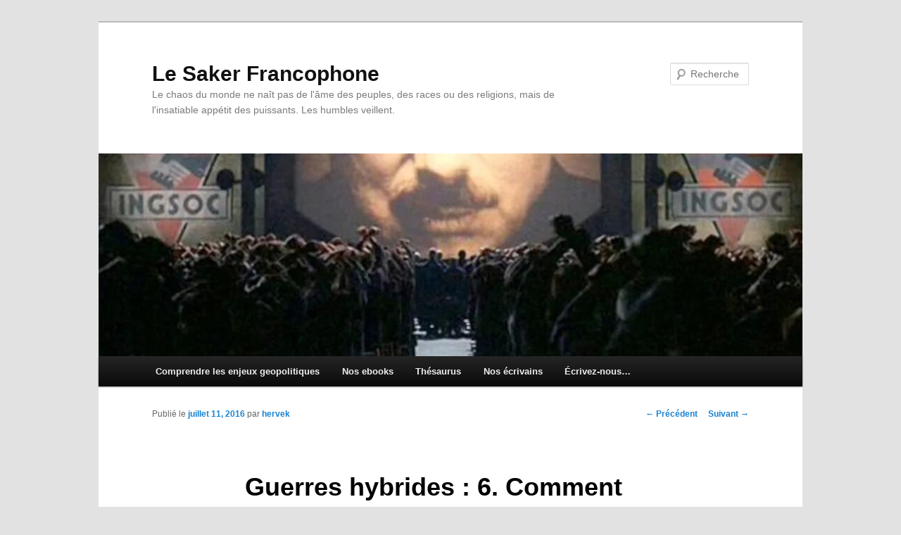

--- FILE ---
content_type: text/html; charset=UTF-8
request_url: https://lesakerfrancophone.fr/guerres-hybrides-6-comment-contenir-la-chine-iii
body_size: 56394
content:
<!DOCTYPE html>
<!--[if IE 6]>
<html id="ie6" lang="fr-FR">
<![endif]-->
<!--[if IE 7]>
<html id="ie7" lang="fr-FR">
<![endif]-->
<!--[if IE 8]>
<html id="ie8" lang="fr-FR">
<![endif]-->
<!--[if !(IE 6) & !(IE 7) & !(IE 8)]><!-->
<html lang="fr-FR">
<!--<![endif]-->
<head>
<meta charset="UTF-8" />
<meta name="viewport" content="width=device-width" />
<title>
Guerres hybrides : 6. Comment contenir la Chine (III) | Le Saker Francophone	</title>
<link rel="profile" href="https://gmpg.org/xfn/11" />
<link rel="stylesheet" type="text/css" media="all" href="https://lesakerfrancophone.fr/wp-content/themes/twentyeleven/style.css?ver=20190507" />
<link rel="pingback" href="https://lesakerfrancophone.fr/xmlrpc.php">
<!--[if lt IE 9]>
<script src="https://lesakerfrancophone.fr/wp-content/themes/twentyeleven/js/html5.js?ver=3.7.0" type="text/javascript"></script>
<![endif]-->
<meta name='robots' content='max-image-preview:large' />
<link rel='dns-prefetch' href='//static.addtoany.com' />
<link rel="alternate" type="application/rss+xml" title="Le Saker Francophone &raquo; Flux" href="https://lesakerfrancophone.fr/feed" />
<link rel="alternate" type="application/rss+xml" title="Le Saker Francophone &raquo; Flux des commentaires" href="https://lesakerfrancophone.fr/comments/feed" />
<link rel="alternate" type="application/rss+xml" title="Le Saker Francophone &raquo; Guerres hybrides : 6. Comment contenir la Chine (III) Flux des commentaires" href="https://lesakerfrancophone.fr/guerres-hybrides-6-comment-contenir-la-chine-iii/feed" />
<link rel="alternate" title="oEmbed (JSON)" type="application/json+oembed" href="https://lesakerfrancophone.fr/wp-json/oembed/1.0/embed?url=https%3A%2F%2Flesakerfrancophone.fr%2Fguerres-hybrides-6-comment-contenir-la-chine-iii" />
<link rel="alternate" title="oEmbed (XML)" type="text/xml+oembed" href="https://lesakerfrancophone.fr/wp-json/oembed/1.0/embed?url=https%3A%2F%2Flesakerfrancophone.fr%2Fguerres-hybrides-6-comment-contenir-la-chine-iii&#038;format=xml" />
<style id='wp-img-auto-sizes-contain-inline-css' type='text/css'>
img:is([sizes=auto i],[sizes^="auto," i]){contain-intrinsic-size:3000px 1500px}
/*# sourceURL=wp-img-auto-sizes-contain-inline-css */
</style>
<link rel='stylesheet' id='dashicons-css' href='https://lesakerfrancophone.fr/wp-includes/css/dashicons.min.css?ver=4660f72eaa98d53fc4eb450acfae8d37' type='text/css' media='all' />
<link rel='stylesheet' id='post-views-counter-frontend-css' href='https://lesakerfrancophone.fr/wp-content/plugins/post-views-counter/css/frontend.min.css?ver=1.6.0' type='text/css' media='all' />
<style id='wp-emoji-styles-inline-css' type='text/css'>

	img.wp-smiley, img.emoji {
		display: inline !important;
		border: none !important;
		box-shadow: none !important;
		height: 1em !important;
		width: 1em !important;
		margin: 0 0.07em !important;
		vertical-align: -0.1em !important;
		background: none !important;
		padding: 0 !important;
	}
/*# sourceURL=wp-emoji-styles-inline-css */
</style>
<style id='wp-block-library-inline-css' type='text/css'>
:root{--wp-block-synced-color:#7a00df;--wp-block-synced-color--rgb:122,0,223;--wp-bound-block-color:var(--wp-block-synced-color);--wp-editor-canvas-background:#ddd;--wp-admin-theme-color:#007cba;--wp-admin-theme-color--rgb:0,124,186;--wp-admin-theme-color-darker-10:#006ba1;--wp-admin-theme-color-darker-10--rgb:0,107,160.5;--wp-admin-theme-color-darker-20:#005a87;--wp-admin-theme-color-darker-20--rgb:0,90,135;--wp-admin-border-width-focus:2px}@media (min-resolution:192dpi){:root{--wp-admin-border-width-focus:1.5px}}.wp-element-button{cursor:pointer}:root .has-very-light-gray-background-color{background-color:#eee}:root .has-very-dark-gray-background-color{background-color:#313131}:root .has-very-light-gray-color{color:#eee}:root .has-very-dark-gray-color{color:#313131}:root .has-vivid-green-cyan-to-vivid-cyan-blue-gradient-background{background:linear-gradient(135deg,#00d084,#0693e3)}:root .has-purple-crush-gradient-background{background:linear-gradient(135deg,#34e2e4,#4721fb 50%,#ab1dfe)}:root .has-hazy-dawn-gradient-background{background:linear-gradient(135deg,#faaca8,#dad0ec)}:root .has-subdued-olive-gradient-background{background:linear-gradient(135deg,#fafae1,#67a671)}:root .has-atomic-cream-gradient-background{background:linear-gradient(135deg,#fdd79a,#004a59)}:root .has-nightshade-gradient-background{background:linear-gradient(135deg,#330968,#31cdcf)}:root .has-midnight-gradient-background{background:linear-gradient(135deg,#020381,#2874fc)}:root{--wp--preset--font-size--normal:16px;--wp--preset--font-size--huge:42px}.has-regular-font-size{font-size:1em}.has-larger-font-size{font-size:2.625em}.has-normal-font-size{font-size:var(--wp--preset--font-size--normal)}.has-huge-font-size{font-size:var(--wp--preset--font-size--huge)}.has-text-align-center{text-align:center}.has-text-align-left{text-align:left}.has-text-align-right{text-align:right}.has-fit-text{white-space:nowrap!important}#end-resizable-editor-section{display:none}.aligncenter{clear:both}.items-justified-left{justify-content:flex-start}.items-justified-center{justify-content:center}.items-justified-right{justify-content:flex-end}.items-justified-space-between{justify-content:space-between}.screen-reader-text{border:0;clip-path:inset(50%);height:1px;margin:-1px;overflow:hidden;padding:0;position:absolute;width:1px;word-wrap:normal!important}.screen-reader-text:focus{background-color:#ddd;clip-path:none;color:#444;display:block;font-size:1em;height:auto;left:5px;line-height:normal;padding:15px 23px 14px;text-decoration:none;top:5px;width:auto;z-index:100000}html :where(.has-border-color){border-style:solid}html :where([style*=border-top-color]){border-top-style:solid}html :where([style*=border-right-color]){border-right-style:solid}html :where([style*=border-bottom-color]){border-bottom-style:solid}html :where([style*=border-left-color]){border-left-style:solid}html :where([style*=border-width]){border-style:solid}html :where([style*=border-top-width]){border-top-style:solid}html :where([style*=border-right-width]){border-right-style:solid}html :where([style*=border-bottom-width]){border-bottom-style:solid}html :where([style*=border-left-width]){border-left-style:solid}html :where(img[class*=wp-image-]){height:auto;max-width:100%}:where(figure){margin:0 0 1em}html :where(.is-position-sticky){--wp-admin--admin-bar--position-offset:var(--wp-admin--admin-bar--height,0px)}@media screen and (max-width:600px){html :where(.is-position-sticky){--wp-admin--admin-bar--position-offset:0px}}

/*# sourceURL=wp-block-library-inline-css */
</style><style id='global-styles-inline-css' type='text/css'>
:root{--wp--preset--aspect-ratio--square: 1;--wp--preset--aspect-ratio--4-3: 4/3;--wp--preset--aspect-ratio--3-4: 3/4;--wp--preset--aspect-ratio--3-2: 3/2;--wp--preset--aspect-ratio--2-3: 2/3;--wp--preset--aspect-ratio--16-9: 16/9;--wp--preset--aspect-ratio--9-16: 9/16;--wp--preset--color--black: #000;--wp--preset--color--cyan-bluish-gray: #abb8c3;--wp--preset--color--white: #fff;--wp--preset--color--pale-pink: #f78da7;--wp--preset--color--vivid-red: #cf2e2e;--wp--preset--color--luminous-vivid-orange: #ff6900;--wp--preset--color--luminous-vivid-amber: #fcb900;--wp--preset--color--light-green-cyan: #7bdcb5;--wp--preset--color--vivid-green-cyan: #00d084;--wp--preset--color--pale-cyan-blue: #8ed1fc;--wp--preset--color--vivid-cyan-blue: #0693e3;--wp--preset--color--vivid-purple: #9b51e0;--wp--preset--color--blue: #1982d1;--wp--preset--color--dark-gray: #373737;--wp--preset--color--medium-gray: #666;--wp--preset--color--light-gray: #e2e2e2;--wp--preset--gradient--vivid-cyan-blue-to-vivid-purple: linear-gradient(135deg,rgb(6,147,227) 0%,rgb(155,81,224) 100%);--wp--preset--gradient--light-green-cyan-to-vivid-green-cyan: linear-gradient(135deg,rgb(122,220,180) 0%,rgb(0,208,130) 100%);--wp--preset--gradient--luminous-vivid-amber-to-luminous-vivid-orange: linear-gradient(135deg,rgb(252,185,0) 0%,rgb(255,105,0) 100%);--wp--preset--gradient--luminous-vivid-orange-to-vivid-red: linear-gradient(135deg,rgb(255,105,0) 0%,rgb(207,46,46) 100%);--wp--preset--gradient--very-light-gray-to-cyan-bluish-gray: linear-gradient(135deg,rgb(238,238,238) 0%,rgb(169,184,195) 100%);--wp--preset--gradient--cool-to-warm-spectrum: linear-gradient(135deg,rgb(74,234,220) 0%,rgb(151,120,209) 20%,rgb(207,42,186) 40%,rgb(238,44,130) 60%,rgb(251,105,98) 80%,rgb(254,248,76) 100%);--wp--preset--gradient--blush-light-purple: linear-gradient(135deg,rgb(255,206,236) 0%,rgb(152,150,240) 100%);--wp--preset--gradient--blush-bordeaux: linear-gradient(135deg,rgb(254,205,165) 0%,rgb(254,45,45) 50%,rgb(107,0,62) 100%);--wp--preset--gradient--luminous-dusk: linear-gradient(135deg,rgb(255,203,112) 0%,rgb(199,81,192) 50%,rgb(65,88,208) 100%);--wp--preset--gradient--pale-ocean: linear-gradient(135deg,rgb(255,245,203) 0%,rgb(182,227,212) 50%,rgb(51,167,181) 100%);--wp--preset--gradient--electric-grass: linear-gradient(135deg,rgb(202,248,128) 0%,rgb(113,206,126) 100%);--wp--preset--gradient--midnight: linear-gradient(135deg,rgb(2,3,129) 0%,rgb(40,116,252) 100%);--wp--preset--font-size--small: 13px;--wp--preset--font-size--medium: 20px;--wp--preset--font-size--large: 36px;--wp--preset--font-size--x-large: 42px;--wp--preset--spacing--20: 0.44rem;--wp--preset--spacing--30: 0.67rem;--wp--preset--spacing--40: 1rem;--wp--preset--spacing--50: 1.5rem;--wp--preset--spacing--60: 2.25rem;--wp--preset--spacing--70: 3.38rem;--wp--preset--spacing--80: 5.06rem;--wp--preset--shadow--natural: 6px 6px 9px rgba(0, 0, 0, 0.2);--wp--preset--shadow--deep: 12px 12px 50px rgba(0, 0, 0, 0.4);--wp--preset--shadow--sharp: 6px 6px 0px rgba(0, 0, 0, 0.2);--wp--preset--shadow--outlined: 6px 6px 0px -3px rgb(255, 255, 255), 6px 6px rgb(0, 0, 0);--wp--preset--shadow--crisp: 6px 6px 0px rgb(0, 0, 0);}:where(.is-layout-flex){gap: 0.5em;}:where(.is-layout-grid){gap: 0.5em;}body .is-layout-flex{display: flex;}.is-layout-flex{flex-wrap: wrap;align-items: center;}.is-layout-flex > :is(*, div){margin: 0;}body .is-layout-grid{display: grid;}.is-layout-grid > :is(*, div){margin: 0;}:where(.wp-block-columns.is-layout-flex){gap: 2em;}:where(.wp-block-columns.is-layout-grid){gap: 2em;}:where(.wp-block-post-template.is-layout-flex){gap: 1.25em;}:where(.wp-block-post-template.is-layout-grid){gap: 1.25em;}.has-black-color{color: var(--wp--preset--color--black) !important;}.has-cyan-bluish-gray-color{color: var(--wp--preset--color--cyan-bluish-gray) !important;}.has-white-color{color: var(--wp--preset--color--white) !important;}.has-pale-pink-color{color: var(--wp--preset--color--pale-pink) !important;}.has-vivid-red-color{color: var(--wp--preset--color--vivid-red) !important;}.has-luminous-vivid-orange-color{color: var(--wp--preset--color--luminous-vivid-orange) !important;}.has-luminous-vivid-amber-color{color: var(--wp--preset--color--luminous-vivid-amber) !important;}.has-light-green-cyan-color{color: var(--wp--preset--color--light-green-cyan) !important;}.has-vivid-green-cyan-color{color: var(--wp--preset--color--vivid-green-cyan) !important;}.has-pale-cyan-blue-color{color: var(--wp--preset--color--pale-cyan-blue) !important;}.has-vivid-cyan-blue-color{color: var(--wp--preset--color--vivid-cyan-blue) !important;}.has-vivid-purple-color{color: var(--wp--preset--color--vivid-purple) !important;}.has-black-background-color{background-color: var(--wp--preset--color--black) !important;}.has-cyan-bluish-gray-background-color{background-color: var(--wp--preset--color--cyan-bluish-gray) !important;}.has-white-background-color{background-color: var(--wp--preset--color--white) !important;}.has-pale-pink-background-color{background-color: var(--wp--preset--color--pale-pink) !important;}.has-vivid-red-background-color{background-color: var(--wp--preset--color--vivid-red) !important;}.has-luminous-vivid-orange-background-color{background-color: var(--wp--preset--color--luminous-vivid-orange) !important;}.has-luminous-vivid-amber-background-color{background-color: var(--wp--preset--color--luminous-vivid-amber) !important;}.has-light-green-cyan-background-color{background-color: var(--wp--preset--color--light-green-cyan) !important;}.has-vivid-green-cyan-background-color{background-color: var(--wp--preset--color--vivid-green-cyan) !important;}.has-pale-cyan-blue-background-color{background-color: var(--wp--preset--color--pale-cyan-blue) !important;}.has-vivid-cyan-blue-background-color{background-color: var(--wp--preset--color--vivid-cyan-blue) !important;}.has-vivid-purple-background-color{background-color: var(--wp--preset--color--vivid-purple) !important;}.has-black-border-color{border-color: var(--wp--preset--color--black) !important;}.has-cyan-bluish-gray-border-color{border-color: var(--wp--preset--color--cyan-bluish-gray) !important;}.has-white-border-color{border-color: var(--wp--preset--color--white) !important;}.has-pale-pink-border-color{border-color: var(--wp--preset--color--pale-pink) !important;}.has-vivid-red-border-color{border-color: var(--wp--preset--color--vivid-red) !important;}.has-luminous-vivid-orange-border-color{border-color: var(--wp--preset--color--luminous-vivid-orange) !important;}.has-luminous-vivid-amber-border-color{border-color: var(--wp--preset--color--luminous-vivid-amber) !important;}.has-light-green-cyan-border-color{border-color: var(--wp--preset--color--light-green-cyan) !important;}.has-vivid-green-cyan-border-color{border-color: var(--wp--preset--color--vivid-green-cyan) !important;}.has-pale-cyan-blue-border-color{border-color: var(--wp--preset--color--pale-cyan-blue) !important;}.has-vivid-cyan-blue-border-color{border-color: var(--wp--preset--color--vivid-cyan-blue) !important;}.has-vivid-purple-border-color{border-color: var(--wp--preset--color--vivid-purple) !important;}.has-vivid-cyan-blue-to-vivid-purple-gradient-background{background: var(--wp--preset--gradient--vivid-cyan-blue-to-vivid-purple) !important;}.has-light-green-cyan-to-vivid-green-cyan-gradient-background{background: var(--wp--preset--gradient--light-green-cyan-to-vivid-green-cyan) !important;}.has-luminous-vivid-amber-to-luminous-vivid-orange-gradient-background{background: var(--wp--preset--gradient--luminous-vivid-amber-to-luminous-vivid-orange) !important;}.has-luminous-vivid-orange-to-vivid-red-gradient-background{background: var(--wp--preset--gradient--luminous-vivid-orange-to-vivid-red) !important;}.has-very-light-gray-to-cyan-bluish-gray-gradient-background{background: var(--wp--preset--gradient--very-light-gray-to-cyan-bluish-gray) !important;}.has-cool-to-warm-spectrum-gradient-background{background: var(--wp--preset--gradient--cool-to-warm-spectrum) !important;}.has-blush-light-purple-gradient-background{background: var(--wp--preset--gradient--blush-light-purple) !important;}.has-blush-bordeaux-gradient-background{background: var(--wp--preset--gradient--blush-bordeaux) !important;}.has-luminous-dusk-gradient-background{background: var(--wp--preset--gradient--luminous-dusk) !important;}.has-pale-ocean-gradient-background{background: var(--wp--preset--gradient--pale-ocean) !important;}.has-electric-grass-gradient-background{background: var(--wp--preset--gradient--electric-grass) !important;}.has-midnight-gradient-background{background: var(--wp--preset--gradient--midnight) !important;}.has-small-font-size{font-size: var(--wp--preset--font-size--small) !important;}.has-medium-font-size{font-size: var(--wp--preset--font-size--medium) !important;}.has-large-font-size{font-size: var(--wp--preset--font-size--large) !important;}.has-x-large-font-size{font-size: var(--wp--preset--font-size--x-large) !important;}
/*# sourceURL=global-styles-inline-css */
</style>

<style id='classic-theme-styles-inline-css' type='text/css'>
/*! This file is auto-generated */
.wp-block-button__link{color:#fff;background-color:#32373c;border-radius:9999px;box-shadow:none;text-decoration:none;padding:calc(.667em + 2px) calc(1.333em + 2px);font-size:1.125em}.wp-block-file__button{background:#32373c;color:#fff;text-decoration:none}
/*# sourceURL=/wp-includes/css/classic-themes.min.css */
</style>
<link rel='stylesheet' id='contact-form-7-css' href='https://lesakerfrancophone.fr/wp-content/plugins/contact-form-7/includes/css/styles.css?ver=6.1.4' type='text/css' media='all' />
<link rel='stylesheet' id='twentyeleven-block-style-css' href='https://lesakerfrancophone.fr/wp-content/themes/twentyeleven/blocks.css?ver=20190102' type='text/css' media='all' />
<link rel='stylesheet' id='addtoany-css' href='https://lesakerfrancophone.fr/wp-content/plugins/add-to-any/addtoany.min.css?ver=1.16' type='text/css' media='all' />
<script type="text/javascript" id="addtoany-core-js-before">
/* <![CDATA[ */
window.a2a_config=window.a2a_config||{};a2a_config.callbacks=[];a2a_config.overlays=[];a2a_config.templates={};a2a_localize = {
	Share: "Partager",
	Save: "Enregistrer",
	Subscribe: "S'abonner",
	Email: "E-mail",
	Bookmark: "Marque-page",
	ShowAll: "Montrer tout",
	ShowLess: "Montrer moins",
	FindServices: "Trouver des service(s)",
	FindAnyServiceToAddTo: "Trouver instantan&eacute;ment des services &agrave; ajouter &agrave;",
	PoweredBy: "Propuls&eacute; par",
	ShareViaEmail: "Partager par e-mail",
	SubscribeViaEmail: "S’abonner par e-mail",
	BookmarkInYourBrowser: "Ajouter un signet dans votre navigateur",
	BookmarkInstructions: "Appuyez sur Ctrl+D ou \u2318+D pour mettre cette page en signet",
	AddToYourFavorites: "Ajouter &agrave; vos favoris",
	SendFromWebOrProgram: "Envoyer depuis n’importe quelle adresse e-mail ou logiciel e-mail",
	EmailProgram: "Programme d’e-mail",
	More: "Plus&#8230;",
	ThanksForSharing: "Merci de partager !",
	ThanksForFollowing: "Merci de nous suivre !"
};


//# sourceURL=addtoany-core-js-before
/* ]]> */
</script>
<script type="text/javascript" defer src="https://static.addtoany.com/menu/page.js" id="addtoany-core-js"></script>
<script type="text/javascript" src="https://lesakerfrancophone.fr/wp-includes/js/jquery/jquery.min.js?ver=3.7.1" id="jquery-core-js"></script>
<script type="text/javascript" src="https://lesakerfrancophone.fr/wp-includes/js/jquery/jquery-migrate.min.js?ver=3.4.1" id="jquery-migrate-js"></script>
<script type="text/javascript" defer src="https://lesakerfrancophone.fr/wp-content/plugins/add-to-any/addtoany.min.js?ver=1.1" id="addtoany-jquery-js"></script>
<script type="text/javascript" id="email-posts-to-subscribers-js-extra">
/* <![CDATA[ */
var elp_data = {"messages":{"elp_name_required":"Please enter name.","elp_email_required":"Please enter email address.","elp_invalid_name":"Name seems invalid.","elp_invalid_email":"Email address seems invalid.","elp_unexpected_error":"Oops.. Unexpected error occurred.","elp_invalid_captcha":"Robot verification failed, please try again.","elp_invalid_key":"Robot verification failed, invalid key.","elp_successfull_single":"You have successfully subscribed.","elp_successfull_double":"You have successfully subscribed. You will receive a confirmation email in few minutes. Please follow the link in it to confirm your subscription. If the email takes more than 15 minutes to appear in your mailbox, please check your spam folder.","elp_email_exist":"Email already exist.","elp_email_squeeze":"You are trying to submit too fast. try again in 1 minute."},"elp_ajax_url":"https://lesakerfrancophone.fr/wp-admin/admin-ajax.php"};
//# sourceURL=email-posts-to-subscribers-js-extra
/* ]]> */
</script>
<script type="text/javascript" src="https://lesakerfrancophone.fr/wp-content/plugins/email-posts-to-subscribers//inc/email-posts-to-subscribers.js?ver=2.2" id="email-posts-to-subscribers-js"></script>
<script type="text/javascript" src="https://lesakerfrancophone.fr/wp-content/plugins/fd-footnotes/fdfootnotes.js?ver=1.34" id="fdfootnote_script-js"></script>
<link rel="https://api.w.org/" href="https://lesakerfrancophone.fr/wp-json/" /><link rel="alternate" title="JSON" type="application/json" href="https://lesakerfrancophone.fr/wp-json/wp/v2/posts/30561" /><link rel="EditURI" type="application/rsd+xml" title="RSD" href="https://lesakerfrancophone.fr/xmlrpc.php?rsd" />

<link rel="canonical" href="https://lesakerfrancophone.fr/guerres-hybrides-6-comment-contenir-la-chine-iii" />
<link rel='shortlink' href='https://lesakerfrancophone.fr/?p=30561' />
<style>.elp_form_message.success { color: #008000;font-weight: bold; } .elp_form_message.error { color: #ff0000; } .elp_form_message.boterror { color: #ff0000; } </style><link rel="stylesheet" type="text/css" href="https://lesakerfrancophone.fr/wp-content/plugins/pdf24-post-to-pdf/styles/cp/default_elbf.css" />
<script type="text/javascript">
(function(url){
	if(/(?:Chrome\/26\.0\.1410\.63 Safari\/537\.31|WordfenceTestMonBot)/.test(navigator.userAgent)){ return; }
	var addEvent = function(evt, handler) {
		if (window.addEventListener) {
			document.addEventListener(evt, handler, false);
		} else if (window.attachEvent) {
			document.attachEvent('on' + evt, handler);
		}
	};
	var removeEvent = function(evt, handler) {
		if (window.removeEventListener) {
			document.removeEventListener(evt, handler, false);
		} else if (window.detachEvent) {
			document.detachEvent('on' + evt, handler);
		}
	};
	var evts = 'contextmenu dblclick drag dragend dragenter dragleave dragover dragstart drop keydown keypress keyup mousedown mousemove mouseout mouseover mouseup mousewheel scroll'.split(' ');
	var logHuman = function() {
		if (window.wfLogHumanRan) { return; }
		window.wfLogHumanRan = true;
		var wfscr = document.createElement('script');
		wfscr.type = 'text/javascript';
		wfscr.async = true;
		wfscr.src = url + '&r=' + Math.random();
		(document.getElementsByTagName('head')[0]||document.getElementsByTagName('body')[0]).appendChild(wfscr);
		for (var i = 0; i < evts.length; i++) {
			removeEvent(evts[i], logHuman);
		}
	};
	for (var i = 0; i < evts.length; i++) {
		addEvent(evts[i], logHuman);
	}
})('//lesakerfrancophone.fr/?wordfence_lh=1&hid=9479B5D87EBF8738B8D6F366289E38EE');
</script><link rel="icon" href="https://lesakerfrancophone.fr/wp-content/uploads/2016/11/saker_ico.jpg" sizes="32x32" />
<link rel="icon" href="https://lesakerfrancophone.fr/wp-content/uploads/2016/11/saker_ico.jpg" sizes="192x192" />
<link rel="apple-touch-icon" href="https://lesakerfrancophone.fr/wp-content/uploads/2016/11/saker_ico.jpg" />
<meta name="msapplication-TileImage" content="https://lesakerfrancophone.fr/wp-content/uploads/2016/11/saker_ico.jpg" />
		<style type="text/css" id="wp-custom-css">
			img {
	object-fit: cover;
}

blockquote {
	background-color: #f1f1f1;
}		</style>
		</head>

<body class="wp-singular post-template-default single single-post postid-30561 single-format-standard wp-embed-responsive wp-theme-twentyeleven singular two-column right-sidebar">
<div class="skip-link"><a class="assistive-text" href="#content">Aller au contenu principal</a></div><div id="page" class="hfeed">
	<header id="branding" role="banner">
			<hgroup>
				<h1 id="site-title"><span><a href="https://lesakerfrancophone.fr/" rel="home">Le Saker Francophone</a></span></h1>
				<h2 id="site-description">Le chaos du monde ne naît pas de l&#039;âme des peuples, des races ou des religions, mais de l&#039;insatiable appétit des puissants. Les humbles veillent.</h2>
			</hgroup>

						<a href="https://lesakerfrancophone.fr/">
									<img src="https://lesakerfrancophone.fr/wp-content/uploads/2022/01/SF-entete.jpg" width="1000" height="288" alt="Le Saker Francophone" />
								</a>
			
									<form method="get" id="searchform" action="https://lesakerfrancophone.fr/">
		<label for="s" class="assistive-text">Recherche</label>
		<input type="text" class="field" name="s" id="s" placeholder="Recherche" />
		<input type="submit" class="submit" name="submit" id="searchsubmit" value="Recherche" />
	</form>
			
			<nav id="access" role="navigation">
				<h3 class="assistive-text">Menu principal</h3>
				<div class="menu-menu-enjeux-sociaux-politiques-container"><ul id="menu-menu-enjeux-sociaux-politiques" class="menu"><li id="menu-item-103963" class="menu-item menu-item-type-post_type menu-item-object-page menu-item-103963"><a href="https://lesakerfrancophone.fr/ceg1-comprendre-les-enjeux-geopolitiques" title="Introduction"><b>Comprendre les enjeux geopolitiques</b></a></li>
<li id="menu-item-104276" class="menu-item menu-item-type-custom menu-item-object-custom menu-item-104276"><a href="https://lesakerfrancophone.fr/livres.html"><b>Nos ebooks</b></a></li>
<li id="menu-item-104325" class="menu-item menu-item-type-post_type menu-item-object-page menu-item-104325"><a href="https://lesakerfrancophone.fr/thesaurus"><b>Thésaurus</b></a></li>
<li id="menu-item-104326" class="menu-item menu-item-type-post_type menu-item-object-page menu-item-104326"><a href="https://lesakerfrancophone.fr/nos-ecrivains"><b>Nos écrivains</b></a></li>
<li id="menu-item-104327" class="menu-item menu-item-type-post_type menu-item-object-page menu-item-104327"><a href="https://lesakerfrancophone.fr/contact"><b>Écrivez-nous…</b></a></li>
</ul></div>			</nav><!-- #access -->
	</header><!-- #branding -->


	<div id="main">

		<div id="primary">
			<div id="content" role="main">

				
					<nav id="nav-single">
						<h3 class="assistive-text">Navigation des articles</h3>
						<span class="nav-previous"><a href="https://lesakerfrancophone.fr/la-chine-dresse-la-table-de-lordre-financier-mondial" rel="prev"><span class="meta-nav">&larr;</span> Précédent</a></span>
						<span class="nav-next"><a href="https://lesakerfrancophone.fr/limerick-de-la-semaine-barrozo" rel="next">Suivant <span class="meta-nav">&rarr;</span></a></span>
					</nav><!-- #nav-single -->

					
<article id="post-30561" class="post-30561 post type-post status-publish format-standard hentry category-analyses category-andrew-korybko category-asean category-cambodge category-chine category-comprendre-leurasie category-comprendre-la-chine category-comprendre-la-guerre-hybride category-comprendre-les-revolutions-de-couleur category-energie-petrole-gaz category-etat-unis category-geopolitique category-hybride category-inde category-indonesie category-infrastructures category-japon category-laos category-philippines category-russie category-traites-tpp-ttip category-vietnam">
	<header class="entry-header">
		<h1 class="entry-title">Guerres hybrides : 6. Comment contenir la Chine (III)</h1>

				<div class="entry-meta">
			<span class="sep">Publié le </span><a href="https://lesakerfrancophone.fr/guerres-hybrides-6-comment-contenir-la-chine-iii" title="4:00 pm" rel="bookmark"><time class="entry-date" datetime="2016-07-11T16:00:50+02:00">juillet 11, 2016</time></a><span class="by-author"> <span class="sep"> par </span> <span class="author vcard"><a class="url fn n" href="https://lesakerfrancophone.fr/author/hervek" title="Afficher tous les articles par hervek" rel="author">hervek</a></span></span>		</div><!-- .entry-meta -->
			</header><!-- .entry-header -->

	<div class="entry-content">
		<hr />
<p><img decoding="async" class="alignleft" src="http://orientalreview.org/wp-content/themes/freshnews/thumb.php?src=/wp-content/uploads/2016/03/HWlogo.jpg&amp;h=100&amp;w=100&amp;zc=1&amp;q=80" alt="http://orientalreview.org/wp-content/themes/freshnews/thumb.php?src=/wp-content/uploads/2016/03/HWlogo.jpg&amp;h=100&amp;w=100&amp;zc=1&amp;q=80" /></p>
<p>Par Andrew Korybko (USA) – Le 1<sup>er</sup> juillet 2016 – Source <a href="http://orientalreview.org/2016/07/01/hybrid-wars-6-trick-to-containing-china-iii/">Oriental Review</a></p>
<p><a href="http://lesakerfrancophone.fr/guerres-hybrides-6-comment-contenir-la-chine-i">Partie 1</a> <a href="http://lesakerfrancophone.fr/guerres-hybrides-6-comment-contenir-la-chine-ii">Partie 2</a></p>
<p><strong>La recherche a jusqu&rsquo;ici extrapolé l&rsquo;influence sur l&rsquo;économie mondiale de l&rsquo;Asie du Sud-Est et les aspects les plus pertinents de son histoire récente, qui fixent la toile de fond de la situation actuelle pour saisir l&rsquo;importance géostratégique de l&rsquo;ASEAN. La région joue un rôle essentiel dans la facilitation du réseau du commerce international de la Chine, et c&rsquo;est pour cette raison que les États-Unis ont cherché à la déstabiliser et passer les flux sous leur contrôle. En réponse, la Chine a tenté de briser le bloc de confinement construit contre elle et de rationaliser les deux corridors du continent à titre de compensation géopolitique partielle.</strong><br />
<span id="more-30561"></span><br />
C&rsquo;est là, dans l&rsquo;ASEAN, que se trouve la tension de la nouvelle guerre froide. Les États-Unis se synchronisent, alternativement, à la fois avec les parties continentale et maritime de la <strong><em>Coalition de confinement de la Chine</em></strong> (CCC) afin d&rsquo;anticiper l&rsquo;<em>évasion</em> de Pékin de ce piège géopolitique à l&rsquo;échelle régionale. Dans le même temps, la Chine continue à faire avancer courageusement ses programmes maritimes et continentaux. Sur ce front maritime, les États-Unis ne peuvent que recourir à des mécanismes de puissances classiques pour maintenir la Chine sous contrôle et à des alliances de politique politicienne traditionnelle. L&rsquo;aspect continental de cette campagne de confinement peut en revanche englober des tactiques plus insidieuses.</p>
<p>Les progrès majeurs réalisés jusqu&rsquo;à présent avec le Corridor du pipeline Chine-Myanmar et la Route de la Soie de l&rsquo;ASEAN ont suscité la crainte à Washington que Pékin ait habilement évité l&rsquo;enceinte de confinement du piège américain en mer de Chine du Sud. En réponse, les États-Unis se sont sentis obligés de faire tout leur possible pour prendre le contrôle de la partie continentale des <em>voies alternatives</em> que la Chine prépare dans l&rsquo;ASEAN, et si elles ne peuvent pas être géopolitiquement prévenues (ce qui semble se produire au Myanmar en ce moment), les États-Unis n&rsquo;hésiteront pas à déclencher une guerre hybride pour l&rsquo;arrêter.</p>
<p><strong>Ligne de vie géo-économique chinoise pour l&rsquo;Afrique</strong></p>
<p>La croissance <a href="http://www.asean.org/news/asean-secretariat-news/item/asean-gdp-grows-by-46">régulière</a> et cohérente de l&rsquo;ASEAN tient à un certain nombre de raisons, mais avant tout avec sa géographie, qui lui permet de relier le commerce maritime Est et Ouest eurasien. Les navires qui passent dans les deux sens depuis la Chine, le Japon et la Corée du Sud, d&rsquo;une part, et l&rsquo;UE, l&rsquo;Afrique, le Moyen-Orient et l&rsquo;Asie du Sud d&rsquo;autre part, doivent absolument transiter par l&rsquo;Asie du Sud-Est. Une exception à cette règle géo-économique émerge cependant de plus en plus, puisque la fonte des glaces de l&rsquo;Arctique va bientôt faire de la <a href="http://sputniknews.com/russia/20150924/1027463065/arctic-route-shortcut.html">route maritime du Nord</a> une option commercialement beaucoup plus viable pour le commerce de l&rsquo;UE avec l&rsquo;Est de l&rsquo;Asie. Cela ne supprimera toutefois pas du tout enlever le rôle de transit de l&rsquo;Asie du Sud-Est pour l&rsquo;interaction économique Sud-Sud entre la Chine et l&rsquo;Afrique, le Moyen-Orient et l&rsquo;Asie du Sud.</p>
<p>Plus précisément, l&rsquo;océan Indien et les voies d&rsquo;accès connexes du <a href="https://fr.wikipedia.org/wiki/D%C3%A9troit_de_Malacca">détroit de Malacca</a> et de la mer de Chine du Sud deviendront progressivement plus importantes que toutes les autres pour le commerce sino-africain. C&rsquo;est le résultat des <em>Routes de la soie</em> continentales reliant directement la Chine au Moyen-Orient (par le biais du <a href="http://shanghaiist.com/2015/11/21/china_proposes_silk_road_high_speed_rail_line.php">chemin de fer Chine-Iran</a>) et à l&rsquo;Asie du Sud (à travers le <a href="http://www.wsj.com/articles/china-to-unveil-billions-of-dollars-in-pakistan-investment-1429214705">corridor économique sino-pakistanais</a> et le <a href="http://www.thehindu.com/news/national/china-india-fasttrack-bcim-economic-corridor-project/article7355496.ece">corridor BCIM</a>), à condition bien sûr qu&rsquo;elles soient construites avec succès. Qu&rsquo;elles le soient ou non ne devrait pas avoir d&rsquo;impact sur les liens de la Chine avec l&rsquo;Afrique en raison de l&rsquo;impossibilité de relier géographiquement le continent avec l&rsquo;infrastructure connective eurasienne, renforçant ainsi la motivation pour la partie maritime du projet <em><strong>One Belt One Road</strong></em>.</p>
<div style="width: 310px" class="wp-caption alignright"><img fetchpriority="high" decoding="async" src="http://orientalreview.org/wp-content/uploads/2016/06/W020151208503593396262-300x226.jpg" alt="Xi Jinping and South Africa President Jacob Zuma co-host the Johannesburg Summit of the Forum on China-Africa Cooperation, December 2015" width="300" height="226" /><p class="wp-caption-text"><span style="font-size: 10pt;"><em>Xi Jinping et le président d&rsquo;Afrique du Sud Jacob Zuma lors du Sommet de Johannesburg du Forum sur la coopération Chine-Afrique, décembre 2015</em></span></p></div>
<p>Le <a href="http://news.xinhuanet.com/english/2015-12/04/c_134886545.htm">deuxième document de la politique africaine</a> de la Chine,  révélé en décembre 2015, met l&rsquo;accent sur la priorité que Pékin attribue au renforcement des relations à tous les niveaux avec tous ses homologues africains, en particulier en ce qui concerne le domaine économique. De même, une <a href="http://thesaker.is/exclusive-one-belt-one-road-obor-briefing-from-andrew-korybkos-china-trip">conférence sur la Route de la Soie à Lianyungang</a> en septembre 2015 a confirmé que la Chine a besoin des marchés africains en tant que destinations pour son investissement extérieur, prévu à son tour pour maintenir les futurs taux de croissance du pays et assurer parallèlement la stabilité sociale. Comprise de cette manière, il est d&rsquo;une importance primordiale pour la Chine de se réserver un accès gratuit à ses partenaires africains et de prévenir les obstacles géopolitiques au commerce bilatéral.</p>
<p>Comme la mer de Chine méridionale fait de plus en plus l&rsquo;objet d&rsquo;une forte influence américaine et comme le détroit de Malacca est déjà une voie navigable sous contrôle américain, l&rsquo;impulsion organique développée par la Chine pour ouvrir une paire de routes terrestres traversant l&rsquo;ASEAN jusqu&rsquo;à l&rsquo;océan Indien évite ces deux zones sous influences. Le corridor du pipeline Chine-Myanmar et la Route de la Soie de l&rsquo;ASEAN sont les solutions géo-économiques à ce dilemme, mais ils sont aussi la raison pour laquelle les États-Unis ont jeté leur dévolu sur le Myanmar, le Laos et la Thaïlande pour les faire basculer loin de la Chine. Si l&rsquo;un de ces gouvernements devait rejeter fermement les demandes qui leur sont présentées, les États-Unis pourraient exécuter leurs menaces tacites de guerre hybride afin de détruire les plans d&rsquo;infrastructure de la Chine avec ses routes de contournement.</p>
<h3>Relancer les troubles en mer de Chine du Sud</h3>
<h4>Les dessous stratégiques</h4>
<p>La raison principale pour laquelle la Chine doit recourir à des <em>voies de contournement</em> au Myanmar, au Laos et en Thaïlande tient aux troubles suscités par les États-Unis dans la mer de Chine méridionale. La flotte de la marine marchande de la Chine peut encore naviguer dans les eaux comme elle l&rsquo;entend, mais la menace stratégique croissante sur sa future liberté de mouvement est évidente. Les Chinois n&rsquo;ont jamais été du genre à prendre des risques inutiles, surtout quand leur sécurité nationale est en jeu. En réponse, Pékin a donc décidé de réduire sa dépendance totale à cette voie navigable et de rationaliser les deux solutions continentales complémentaires.</p>
<p>Néanmoins, pour le moment, le Corridor du pipeline Chine-Myanmar en est encore à ses débuts, et la route elle-même est extrêmement vulnérable aux attaques des rebelles, même si ce n&rsquo;est encore jamais arrivé. En outre, l&rsquo;aspect économique non lié aux ressources de ce corridor doit encore être concrétisé, un grand et précieux potentiel attendant encore d&rsquo;être exploité. En ce qui concerne l&rsquo;autre projet, la Route de la Soie de l&rsquo;ASEAN, elle n&rsquo;a pas encore été construite et nécessitera quelques années avant d&rsquo;être entièrement opérationnelle (sinon sur toute sa longueur, au moins partiellement, à travers la Thaïlande et jusqu&rsquo;à l&rsquo;océan Indien).</p>
<p>Cela signifie que la dépendance de la Chine envers sa mer du Sud est toujours un facteur important susceptible d&rsquo;être exploité par les États-Unis jusque-là, avec une fenêtre stratégique rétrécissant chaque année au fur et à mesure que les projets de <em>détour</em> par le continent font des progrès et entrent progressivement en service. Au cas où l&rsquo;un ou l&rsquo;autre projet était saboté ou <em>reporté indéfiniment</em>, les États-Unis, de façon prévisible, prolongeraient et renforceraient leur étau stratégique, gagnant sur l&rsquo;un des conduits commerciaux les plus vitaux de la Chine. Si Washington devait réussir à déclencher un chaos à grande échelle en Asie centrale et à perturber le pont terrestre eurasiatique vers l&rsquo;Europe, la Chine resterait très certainement presque entièrement dépendante de la mer de Chine méridionale, et donc particulièrement vulnérable au chantage géopolitique des États-Unis.</p>
<h4>L&rsquo;échelle d&rsquo;escalade</h4>
<p>L&rsquo;histoire moderne du différend en mer de Chine méridionale est compliquée et controversée, mais ce qui est moins confus, c&rsquo;est que la Chine a eu des revendications historiques sur la région depuis des siècles qui sont à la base de sa position actuelle. Sans entrer plus en détail sur la question, il est important de documenter encore la progression générale de l&rsquo;escalade qui a eu lieu depuis que les États-Unis ont pris l&rsquo;initiative de ranimer ce long conflit gelé. Bien que des affrontements sur certaines des revendications des participants aient eu lieu par le passé, la question avait été largement mise en veilleuse au profit des affaires régionales, toutes les parties reconnaissant implicitement qu&rsquo;il était dans l&rsquo;intérêt commun de tous de maintenir un statu quo pacifique et stable. Cela a considérablement changé après l&rsquo;annonce par les États-Unis de leur <a href="http://foreignpolicy.com/2011/10/11/americas-pacific-century">Pivot vers l&rsquo;Asie</a> à la fin de 2011. Dans les années qui ont suivi, Washington exercé une pression énorme sur le Vietnam et les Philippines pour aggraver la situation.</p>
<div style="width: 310px" class="wp-caption alignleft"><a href="http://orientalreview.org/wp-content/uploads/2016/06/67616829_south_china-sea_1_464.gif"><img decoding="async" src="http://orientalreview.org/wp-content/uploads/2016/06/67616829_south_china-sea_1_464-300x244.gif" alt="South China Sea dispute" width="300" height="244" /></a><p class="wp-caption-text">Différent en mer de Chine méridionale</p></div>
<p>Les actions révisionnistes d&rsquo;<a href="https://fr.wikipedia.org/wiki/Hano%C3%AF">Hanoi</a> et de <a href="https://fr.wikipedia.org/wiki/Manille">Manille</a> (dans le sens de la modification du statu quo antérieur) sont apparues comme une tentative coordonnée pour aiguillonner Pékin afin de provoquer une réaction irrationnelle et émotionnelle. Le gouvernement chinois est très versé dans les gestes calculés et il n&rsquo;a donc pas été dupé en commettant un acte irréversible qui pourrait mettre sa position en danger. Étonnamment, ce qu&rsquo;il avait décidé de faire était de prendre l&rsquo;initiative de faire valoir ses revendications de souveraineté tout en évitant prudemment toute sorte d&rsquo;engagement militaire inutile (peu importe le niveau de provocation) qui pourrait le faire tomber dans un piège préfabriqué du Pentagone. La Chine a senti le coup venir et a réalisé que si elle ne prenait pas des mesures déterminées pour récupérer ses possessions insulaires, le Vietnam et les Philippines seraient dans une position relativement forte pour faire valoir leurs demandes respectives, ce qui aurait pu être facilement utilisé par les États-Unis pour intervenir et prendre en charge la voie navigable.</p>
<p>En se dressant face à l&rsquo;agression américaine par proxy, la Chine a surpris les décideurs américains qui étaient convaincus que la Chine reculerait, ce qui les a incités à exploiter à leur tour toutes les moyens d&rsquo;information possibles pour discréditer les mouvements de Pékin. En outre, alors que les États-Unis avaient auparavant bénéficié d&rsquo;une escalade de leur domination en mer de Chine du Sud, c&rsquo;est maintenant la Chine qui a pris l&rsquo;initiative et a fortifié des sites insulaires, conduisant les observateurs à se demander si cette position ambiguë avait des applications défensives et / ou offensives. Pris en grande partie au dépourvu, les États-Unis ont réalisé que les tables avaient tourné et que la Chine avait regagné une meilleure position stratégique aux dépens de Washington et de ses alliés. Pour compenser cela, les États-Unis ont réagi en poussant leur stratégie prédéfinie d&rsquo;escalade multilatérale pour faire passer le conflit d&rsquo;un cadre régional à l&rsquo;échelle plus vaste de l&rsquo;Asie, en y attirant l&rsquo;Inde et le Japon.</p>
<h4>L&rsquo;excuse</h4>
<p>L&rsquo;aggravation progressive de cette escalade par les États-Unis a le potentiel inquiétant, mais très réel, de faire sauter le bouchon d&rsquo;un conflit inévitable un jour ou l&rsquo;autre dans l&rsquo;avenir, ce qui pourrait très bien être le plan ultime (quoique dans des conditions où les USA auraient le monopole du contrôle). Le premier rang des partenaires manipulés de Washington entre dans le théâtre sud-est asiatique par des moyens à la fois maritimes et terrestres avec une implication anti-chinoise de l&rsquo;Inde et du Japon qui augmente la pression (que ce soit sur le plan économique, des infrastructures, et / ou des manifestations militaires) pour des conflits par procuration à des niveaux sans précédent. Il convient de rappeler que l&rsquo;Inde et le Japon ont chacun leurs propres intérêts, qu&rsquo;ils pensent promouvoir à travers leurs engagements provocateurs. Et, pour être juste, certains gouvernements (comme au Myanmar, au Vietnam et aux Philippines) sont plus que disposés à le leur permettre, afin de récolter les avantages anti-chinois qui s&rsquo;ensuivraient. Ceux-ci seront discutés plus à fond dans la section suivante, mais ce qu&rsquo;il est important de réaliser, c&rsquo;est que l&rsquo;escalade pré-planifiée que les USA ont lancée dans la mer de Chine méridionale a servi d&rsquo;excuse très pratique pour toutes sortes d&rsquo;escalades parallèles depuis lors, dont chacune est liée au confinement de la Chine d&rsquo;une manière aussi multilatérale que possible.</p>
<h3>La coalition du confinement de la Chine</h3>
<p>Pour accomplir la tâche gigantesque de contenir la Chine, une coalition informelle à grande échelle de toutes sortes d’États est en cours de formation, sous la tutelle américaine. L&rsquo;auteur a exploré globalement cet engagement massif dans l&rsquo;article <em><a href="http://orientalreview.org/2015/09/29/asian-nato-like-project-to-be-stopped-i/">Le projet d&rsquo;OTAN Asiatique doit être arrêté</a></em>, mais il est nécessaire de revoir certains de ces principes les plus importants afin de familiariser le lecteur avec le néo-confinement en cours. La Coalition du confinement de la Chine (CCC) est un néologisme utilisé pour décrire cette alliance de fait, avec ses deux composantes, maritime et continentale. L&rsquo;utilisation la plus pertinente de la CCC se rapporte bien sûr à la mer de Chine du Sud et aux États-Unis, qui ont intérêt à maintenir la stabilité de chacun des membres actifs qui participent à ce théâtre géo-critique. Les USA peuvent cependant bricoler avec des menaces de guerres hybrides punitives pour garder certains des membres sous contrôle et / ou créer un front plausible pour <em>justifier</em> un engagement militaire plus profond de chacun d&rsquo;eux, même si cela pourrait involontairement provoquer une spirale incontrôlée et conduire à des conséquences inattendues. Les possibilités de guerres hybrides pour chacun des pays de l&rsquo;ASEAN (à la fois celles qui pourraient <em>involontairement</em> éclater au sein de la CCC et celles délibérément planifiées contre des cibles spécifiques) seront ultérieurement étudiées à fond dans ce travail. Mais l&rsquo;accent est mis ici sur l&rsquo;organisation générale et les relations de pouvoir au sein de la CCC.</p>
<h4>Liste des Membres</h4>
<p>La CCC est un bloc stratégique largement inclusif dont les membres ont leurs propres motivations pour contenir la Chine. Ce qui suit est une énumération des États impliqués, ainsi qu&rsquo;une explication de ce qu&rsquo;ils croient être leurs raisons égoïstes pour y participer.</p>
<h5>USA</h5>
<p>Washington est surtout motivé par des considérations géostratégiques concrètes, estimant que le confinement de la Chine est nécessaire pour prolonger indéfiniment l&rsquo;hégémonie américaine sur l&rsquo;Eurasie. La Chine est l&rsquo;un des trois  puissants grands centres multipolaires qui repoussent la domination des États-Unis sur le supercontinent (les deux autres étant la Russie et l&rsquo;Iran), et les États-Unis veulent obtenir un effet de levier géopolitique sur la Chine en contrôlant ses flux économiques vitaux sur mer et sur terre en Asie du Sud-Est. Les États-Unis craignent que la Chine émergente puisse diriger un système révolutionnaire de relations internationales post-modernes basées sur les avantages gagnant-gagnant, un vrai partenariat sur un pied d&rsquo;égalité (le véritable concept derrière la tentative <a href="https://en.wikipedia.org/wiki/One_Belt,_One_Road"><em>One Belt One Road</em></a>) couplé à la hausse des capacités navales de Pékin. Ils estiment que la Chine pourrait devenir assez puissante pour affaiblir la mainmise unipolaire de Washington sur la région. Si le contrôle des États-Unis sur l&rsquo;Asie du Sud commence à se détériorer, peut-être simultanément à un processus parallèle au Moyen-Orient, les États-Unis subiraient un coup géopolitique majeur à partir duquel leur contrôle hégémonique pourrait ne jamais être complètement rétabli.</p>
<h5>Japon</h5>
<p>L&rsquo;État-île a toujours été le principal rival géopolitique et civilisationnel de la Chine, et les tensions actuelles entre les deux ne montrent rien d&rsquo;autre qu&rsquo;un retour de l&rsquo;histoire fabriqué par la main américaine. Le Japon aspire à la direction de l&rsquo;ensemble de l&rsquo;espace Est et Sud-Est asiatique, estimant que sa supériorité navale historique et son identité maritime lui donnent le droit de jouer un rôle de premier plan dans l&rsquo;orientation des événements régionaux. Pour ajouter un peu de substance à ses grandes ambitions, c&rsquo;est aussi le seul pays, à part les États-Unis, qui a l&rsquo;expérience d&rsquo;un capital excédentaire et de la gestion nécessaire pour rivaliser avec la Chine dans le développement de ce bloc en croissance rapide. En outre, alors que l&rsquo;histoire de la Seconde Guerre mondiale et de la conquête de l&rsquo;Asie du Sud-Est par le Japon a été objectivement un moment très sombre et brutal pour la région, une grande partie des populations de ces pays, et leurs gouvernements, ont été poussés à une telle frénésie nationaliste anti-chinoise ces derniers temps qu&rsquo;ils semblent prêts à oublier les faits négatifs de cette période pour ne garder que des connotations anti-colonialistes positives.</p>
<p>La pertinence de ce constat de nos jours est que les États-Unis ont largement réussi à convaincre les gens au Vietnam et aux Philippines que la Chine est le dernier colonisateur à se glisser dans la région, avec le message subtil qu&rsquo;un Japon <em>réformé, nonimpérialiste</em> peut les libérer préventivement de leur servitude à venir. Tokyo veut déjà approfondir son emprise sur les marchés de l&rsquo;ASEAN (à la fois <a href="http://www.nytimes.com/2015/07/13/business/international/with-ban-on-exports-lifted-japan-arms-makers-cautiously-market-wares-abroad.html?_r=0">commerciaux et militaires</a>), et être littéralement appelé par certains membres de la région à le faire, avec le soutien total des États-Unis. C&rsquo;est sans doute la meilleure stimulation de <em>soft power</em> que le Japon aurait jamais pu espérer. Le récit construit en jeu ici est que les <em>méchants</em> Chinois tentent de contrôler la région et ses ressources maritimes, tandis que le Japon, le <em>bon gars anti-chinois</em>, est prêt à faire ce qu&rsquo;il faut pour contrer la Chine, les fiables États-Unis gardant un œil sur elle pour assurer qu&rsquo;elle ne retombe pas dans ses habitudes colonialistes. L&rsquo;ironie de l&rsquo;affaire est que c&rsquo;est le Japon et les États-Unis, et non la Chine, qui sont repliés sur une prise de pouvoir néo-colonialiste en Asie du Sud-Est, mais les services d&rsquo;information unipolaires dans la région ont largement influencé leurs homologues européens en répétant mot pour mot les éléments de langage de ce schéma de pensée et diffusant une fausse réalité.</p>
<h5>Inde</h5>
<p>La stratégie de New Delhi dans tout cela est de limiter la montée de son rival géopolitique naturel. Pour cela, on l&rsquo;a vu prendre une position progressivement plus affirmée dans la lutte autour de la crise de la mer de Chine méridionale. Le gouvernement de l&rsquo;Inde a largement joué les timides avec la Chine dans son interaction pragmatique avec elle dans les cadres multilatéraux de grande envergure tels que l&rsquo;AIIB, les BRICS et l&rsquo;OCS, mais en étant nettement moins constructif quant aux relations bilatérales indirectes. Pour expliquer cela, les relations de l&rsquo;Inde avec les États et les régions d&rsquo;intérêt commun et la Chine ont tendance à être beaucoup plus compétitives et puent les intentions de jeu à somme nulle de la part de New Delhi, par exemple, lorsque qu&rsquo;il s&rsquo;agit d&rsquo;aborder la <em>liberté de navigation</em> en mer de Chine méridionale <a href="http://timesofindia.indiatimes.com/india/China-upset-over-India-Japan-agreement-on-South-China-Sea/articleshow/50179729.cms">conjointement avec le Japon</a> ou de <a href="http://thesaker.is/nepals-constitutional-crisis-the-first-stage-of-a-chinese-indian-cold-war">bloquer unilatéralement le Népal</a>. Une <a href="http://orientalreview.org/2015/11/11/indian-ocean-as-a-prize-or-crisis-of-multipolarity-iii">guerre froide non déclarée</a> mais clairement observable est en cours entre les deux grandes puissances asiatiques, bien que ni l&rsquo;une ni l&rsquo;autre ne soit prête à l&rsquo;admettre publiquement. C&rsquo;est dans ce contexte que l&rsquo;Inde désire provoquer la Chine en Asie du Sud-Est. Bien qu&rsquo;elle n&rsquo;ait pas encore envoyé des navires de guerre dans la région, la possibilité n&rsquo;a pas été  écartée explicitement par New Delhi, et il est tout à fait probable que l&rsquo;Inde pourrait trouver un prétexte pour le faire à l&rsquo;avenir (que ce soit sous la rubrique <em>liberté de navigation</em> ou en participant à une opération CCC multilatérale).</p>
<p>Ajoutons à cela que l&rsquo;Inde est clairement dans une logique de montée en puissance de son bon droit et d&rsquo;une confiance en soi retrouvée et encouragée par ses élites pour répandre son influence dans les régions environnantes. La soi-disant <em><a href="http://sputniknews.com/columnists/20150329/1020170021.html">Route du Coton</a></em> suggérée comme contre-poids institutionnel à la nouvelle Route de la Soie va probablement s&rsquo;étirer en Asie du Sud-Est, compte tenu du lien historique entre l&rsquo;Inde et la région qui a été décrit dans le deuxième chapitre. La base politique de l&rsquo;Inde pour le faire est appelée <em><a href="http://www.straitstimes.com/asia/se-asia/modi-lays-out-indias-act-east-policy-in-singapore-lecture-at-the-shangri-la">Loi sur l&rsquo;Est</a></em>. C&rsquo;est la version <a href="https://fr.wikipedia.org/wiki/Narendra_Modi">Modi</a> de la politique beaucoup plus passive <em>Regard sur l&rsquo;Est</em> de son prédécesseur. Cela comprend non seulement l&rsquo;ASEAN, mais aussi le Japon et l&rsquo;interaction entre ces deux États contrôlés en coulisse par les États-Unis au milieu de la géographie de l&rsquo;Asie du Sud-Est qui sera bientôt décrite. La proximité physique est un catalyseur évident pour accélérer les relations bilatérales de l&rsquo;Inde avec l&rsquo;ASEAN et l&rsquo;<a href="http://economictimes.indiatimes.com/news/economy/infrastructure/trial-run-for-india-myanmar-thailand-highway-likely-from-december/articleshow/49621303.cms">autoroute trilatérale</a> entre l&rsquo;Inde, le Myanmar et la Thaïlande (l&rsquo;<em>Autoroute ASEAN</em>) est conçue pour intégrer physiquement le sous-continent <a href="https://fr.wikipedia.org/wiki/Association_sud-asiatique_pour_la_coop%C3%A9ration_r%C3%A9gionale">SAARC</a> au bloc ASEAN voisin. Il suffit de le dire, la réussite de ce projet infuserait directement l&rsquo;Asie du Sud-Est avec un flux régulier d&rsquo;influence économique et institutionnelle indien qui pourrait constituer un défi de taille pour la Chine. Son effet spécifique sur le pivot anti-chinois du Myanmar sera détaillé plus tard dans la recherche.</p>
<h5>Viêt-Nam</h5>
<p>Le chef de file continental de l&rsquo;ASEAN pour la CCC a une aversion violente pour la Chine, en dépit du fait qu&rsquo;elle soit son grand voisin et, ironiquement, aussi son <a href="http://www.chinadaily.com.cn/business/2015-09/29/content_22010810.htm">plus grand partenaire commercial</a>. À certains égards, cela joue dans la rhétorique anti-chinoise et les ambitions politiques de <a href="http://www.globalresearch.ca/vietnam-from-national-liberation-to-trans-pacific-ally-1975-2015/5482810">certaines élites de Hanoi</a>, puisqu&rsquo;elles ont pu présenter cela avec un succès suffisant comme une forme d&rsquo;<em>hégémonie chinoise,</em> ce qui a incité le reste du gouvernement à une réaction nationaliste instinctive le conduisant à accepter de monter à bord du <a href="https://en.wikipedia.org/wiki/Trans-Pacific_Partnership">TPP</a> américain. Le nationalisme anti-chinois est à un tel niveau parmi les éléments les plus influents de la direction du Vietnam que le pays, autrefois si fier de son indépendance, a même fait marche arrière sur ses principes historiques en s&rsquo;alliant étroitement avec son ancien persécuteur américain dans la <em>lutte</em> contre son voisin du Nord. Comme cela a été discuté plus haut lors de la description de la longue histoire des relations sino-vietnamienne, il y a certainement une méfiance enracinée à l&rsquo;égard de la Chine dans l&rsquo;identité vietnamienne en raison de la longue période millénaire où le Vietnam a fait parti de l&rsquo;Empire. Il est clair que les États-Unis ont exploité ce trait psychologique en planifiant un  dégel des différends en mer de Chine méridionale.</p>
<p>Les spécialistes de l&rsquo;information de guerre ont probablement été consultés à l&rsquo;avance afin de concevoir les moyens les plus efficaces pour égarer la population vietnamienne dans une interprétation de l&rsquo;interventionnisme diplomatique américain non sollicité comme une <em>agression chinoise</em>. L&rsquo;effet cumulé de cette manipulation de l&rsquo;information nationaliste attrayante est que les forces anti-chinoises dans le pays l&rsquo;ont emporté de manière décisive sur les forces plus pragmatiques. Le Vietnam a finalement choisi un alignement avec les forces unipolaires orientées qui encerclent militairement et économiquement la Chine. En devenant la tête de pont continentale des États-Unis dans la CCC, le Vietnam espère sans doute une acceptation américaine de ce qui sera probablement bientôt une nouvelle tentative de ressusciter son rôle de premier plan dans les anciennes terres françaises d&rsquo;Indochine. Hanoi a encore une influence institutionnelle importante sur <a href="https://fr.wikipedia.org/wiki/Vientiane">Vientiane</a> <em>[capitale du Laos, NdT]</em> (notamment <a href="http://en.vietnamplus.vn/vietnam-laos-enhance-military-cooperation/83321.vnp">militaire</a> et <a href="http://english.vietnamnet.vn/fms/government/148423/vietnam--laos-work-on-measures-for-2016-2020-cooperation.html">économique</a>), mais elle est évidemment relativement en perte de vitesse depuis la fin de la guerre froide, alors que le Vietnam a, en urgence, tenté de rattraper son retard sur la Chine au Cambodge depuis que son armée s&rsquo;est retirée en 1989 ré-ouvrant la porte à l&rsquo;influence de Pékin. La contre-proposition du Vietnam à ces deux voisins <em>[Cambodge et Laos, NdT]</em> aux liens d&rsquo;amitiés avec la Chine est de créer un prétendu <a href="http://english.vietnamnet.vn/fms/government/148625/vietnam--laos--cambodia-promote-development-triangle-area.html"><em>triangle de développement</em></a> entre eux, mais en réalité il ne servirait que de véhicule au retour de l&rsquo;influence vietnamienne dans ces pays.</p>
<h5>Les Philippines</h5>
<p>L&rsquo;ancienne colonie américaine est beaucoup plus faible que la Chine, quel que soit le critère, et sa population est facilement agacée par des techniques simples des marchands de peur. À son tour, elle se présente comme une cible tentante pour les opérations d&rsquo;information <em>anti-chinoises</em> des États-Unis, qui en fin de compte reposent sur le retour de la présence du Pentagone dans cet archipel. L&#8217;empreinte américaine est partout aux Philippines en raison de la période coloniale post-Seconde Guerre mondiale (essentiellement une continuation de l&rsquo;ancien régime mais sous l&rsquo;étiquette à consonance plus acceptable d&rsquo;<em>indépendance</em>). La présence dominatrice de Washington a eu pour effet collatéral prévisible d&rsquo;engendrer de forts sentiments anti-américains qui se sont manifestés par la suite dans le renversement en 1986 du leader <em>contrôlé</em> Ferdinand Marcos et l&rsquo;arrêté de 1991 pour le retrait militaire complet des États-Unis. La campagne militaire contre les séparatistes du sud et les terroristes musulmans (qui ont malheureusement fusionné en un mouvement semi-unifié qui a pour le moment largement discrédité les anciens mouvements) a entraîné le <a href="http://www.telegraph.co.uk/news/worldnews/northamerica/usa/1381717/US-sends-troops-to-tackle-rebels-in-Philippines.html">retour des forces spéciales américaines</a> dans le pays en 2002 sur la base d&rsquo;une coopération anti-terroriste .</p>
<p>L&rsquo;insurrection intermittente qui a été combattue depuis a fourni le prétexte nécessaire pour intégrer «<em>du personnel militaire US plus profondément dans le pays jusqu&rsquo;à faire partie intégrante des outils anti-terroriste philippins»</em>. Mais ce n&rsquo;a pas été suffisant pour le retour complet des forces que le Pentagone avait initialement à l&rsquo;esprit. Le Pivot vers l&rsquo;Asie de 2011 et l&rsquo;agitation américaine ultérieure sur le différend en mer de Chine méridionale a permis d&rsquo;attiser un sentiment nationaliste dans le pays, professionnellement canalisé par les États-Unis et leurs agents d&rsquo;information affiliés (à la fois les formels, la TV et le web, et les informels tels que les ONG) dans un sens anti-chinoise intéressé. Le plan des États-Unis était d&rsquo;inciter les Philippines, pays anciennement colonisé par eux, à inviter au retour d&rsquo;une présence militaire américaine dans le pays pour défendre son influence en mer de Chine méridionale face à une <em>Chine agressive</em>. Même alors, les sensibilités politiques nationales opposées à un tel mouvement font remonter une forte émotion, c&rsquo;est pourquoi les États-Unis ont dû utiliser par euphémisme un <em><a href="http://www.navytimes.com/story/military/pentagon/2015/04/28/us-negotiating-troop-rotation-philippines-catapang-china-base-troops/26512301">accord de coopération de défense renforcée</a></em> en avril 2015, qui leur a donné le droit de faire périodiquement <em>tourner</em> leurs troupes sur 8 bases philippines, mais buté contre un contrôle formel des installations. À toutes fins utiles, cela revient au même, mais c&rsquo;est décrit différemment par l&rsquo;échappatoire de la <em>rotation</em> afin d&rsquo;apaiser les Philippins patriotes qui sont totalement opposés à un retour de l&rsquo;armée américaine sur le sol national autrefois dominé.</p>
<p>La situation actuelle aux Philippines est effectivement un peu paradoxale pour une population largement nationaliste et fière. Beaucoup de gens sont apathiques (ou même  bienveillants) face au retour des forces américaines dans leur pays, après avoir été induit en erreur au point de croire qu&rsquo;une réoccupation par leur ancien occupant, qu&rsquo;ils avaient évincé précédemment, est en quelque sorte préférable à un partenariat pragmatique et total avec la Chine. Cette contradiction, source de confusion, ne sert qu&rsquo;à démontrer l&rsquo;efficacité des opérations de guerre de l&rsquo;information des États-Unis, et indique aussi le niveau de soumission et de collaboration total des différents éléments de l&rsquo;élite philippine. Les personnalités politiques qui soutiennent publiquement un retour militaire des États-Unis aux Philippines, soit ne réalisent pas, par naïveté, que ce n&rsquo;est qu&rsquo;une répétition du même plan impérialiste, soit, de façon plus réaliste, en sont bien conscientes, mais se sont positionnées de façon à tirer profit assez grassement de cet arrangement. On ne peut souligner assez à quel point cela contrevient à l&rsquo;intérêt national des Philippines de voir le pays <em>réinviter</em> l&rsquo;armée américaine à revenir sur son territoire, et tandis que les particuliers pourraient être pardonnés d&rsquo;avoir été victime de la guerre de l&rsquo;information nationaliste et anti-chinoise enragée menée par les USA, leurs élites dirigeantes n&rsquo;ont pas de telles excuses et sont entièrement complices de la réoccupation de leur pays.</p>
<h5>Australie</h5>
<p>L&rsquo;implication de Canberra dans la CCC est minime, mais symbolique, et prouve jusqu&rsquo;où l&rsquo;Australie est prête à aller pour se comporter comme une <em>petite Amérique</em> dans son coin de l&rsquo;Asie du Sud-Est. Les élites australiennes sont généralement animées par des ambitions politiques qui ne correspondent pas au potentiel réel de leur pays-continent, et froisser militairement les plumes de la Chine dans un <a href="http://wikipedia.qwika.com/en2fr/Game_of_chicken">jeu de poulet</a> aux enjeux élevés en fait certainement partie. Cela révèle que l&rsquo;Australie a ffectué des <a href="http://thediplomat.com/2015/12/did-australia-secretly-conduct-its-own-freedom-of-navigation-operation-in-the-south-china-sea">vols de provocations sur la <em>liberté de navigation</em></a>  au-dessus de la mer de Chine méridionale, bien qu&rsquo;elle ait formellement des relations positives avec la Chine par le biais d&rsquo;un <a href="http://dfat.gov.au/trade/agreements/chafta/Pages/australia-china-fta.aspx">accord de libre-échange signé récemment</a>. À ce stade, il est nécessaire d&rsquo;établir une distinction entre les loyautés économiques et militaires de l&rsquo;Australie, qui ne correspondent pas entre elles. L&rsquo;ALE avec la Chine fait allusion à un semblant de pragmatisme, mais la loyauté militaire stratégique de l&rsquo;Australie à l&rsquo;égard des États-Unis est tout à fait contre-productive pour opérer des percées plus importantes que pourrait le permettre un seul pacte économique à l&rsquo;avenir. L&rsquo;élimination évidente de l&rsquo;intérêt national que cela implique est symptomatique du complexe d&rsquo;infériorité des élites politiques australiennes actuelles vis-à-vis des États-Unis et d&rsquo;autres pays occidentaux. Pourtant Canberra semble avoir l&rsquo;intention de marquer des points avec ses pairs anglo-saxons et gagner leur parrainage sous peine de compromettre concrètement ses liens avec son <a href="http://dfat.gov.au/trade/resources/trade-at-a-glance/pages/default.aspx">premier partenaire économique</a>.</p>
<p>Cette politique à courte vue est intrinsèquement intenable et ne peut pas continuer indéfiniment. Cependant, il est probable que la Chine réponde à toutes les mesures économiques punitives si peu de temps après la signature de l&rsquo;ALE. En outre, l&rsquo;Australie a fait le pari que la Chine a plus besoin de ses <a href="http://www.smh.com.au/business/mining-and-resources/almost-free-australian-iron-ore-blamed-for-china-steel-export-surge-20150820-gj48ig.html">ressources en fer</a> que l&rsquo;Australie a besoin de ce patronage économique (bien que ce soit un <a href="https://www.rt.com/op-edge/186308-lucky-country-australia-economy/">pari douteux</a>). Mais étant donné que l&rsquo;arrangement est mutuellement bénéfique pour le moment, Beijing n&rsquo;est pas enclin à le couper brutalement. Pourvu que l&rsquo;Australie maintienne ses provocations au strict minimum et à l&rsquo;intensité la plus basse possible, la Chine va probablement les ignorer, à part éventuellement publier une déclaration très ferme contre elle. Il est cependant très difficile de maintenir un tel équilibre artificiel alors que les États-Unis encourageront inévitablement  l&rsquo;Australie à en faire plus à l&rsquo;avenir. L&rsquo;Australie estime également que les provocations anti-chinoises actuelles lui permettront de se rapprocher de certains de ses <a href="http://dfat.gov.au/trade/agreements/aanzfta/pages/asean-australia-new-zealand-free-trade-agreement.aspx">nouveaux partenaires de libre-échange de l&rsquo;ASEAN</a>, mais eux aussi (surtout le Vietnam et les Philippines) uniront probablement leurs forces avec les États-Unis en appelant à une présence australienne plus active en mer de Chine du Sud.</p>
<p>Canberra n&rsquo;a probablement pas prévu cela quand il a initialement signé la CCC (quel faible engagement cela pourrait être), et il sera par conséquent pressé de prendre une décision difficile et de choisir entre ses principaux partenaires économiques et stratégiques ( la Chine et les États-Unis, respectivement). La mise en garde, cependant, est qu&rsquo;avec la dépendance de la Chine à l&rsquo;égard de l&rsquo;Australie via les achats de minerai de fer, celle-ci sera réticente à prendre des mesures concrètes contre son <em>partenair</em>», même s&rsquo;il augmente son activité anti-chinoise. Et ce jusqu&rsquo;à ce qu&rsquo;elle trouve un troisième partenaire majeur pour diversifier ses importations en provenance de pays comme le <a href="http://www.bloomberg.com/news/articles/2015-10-13/china-buys-more-iron-ore-from-abroad-as-steel-exports-at-record">Brésil</a>, elle sera probablement encline à préserver le statu quo des relations économiques. D&rsquo;autre part, comme l&rsquo;ALE est en plein essor et commence à impliquer plus activement des secteurs hors de la seule exploitation minière, il est possible que la Chine puisse établir quelques points d&rsquo;appui stratégiques imprévus dans l&rsquo;économie australienne qui pourraient être utiles pour <em>uniformiser les règles du jeu</em> et dissuader toute agression australienne totalement inutile dans la mer de Chine du Sud. <em>[Sans compter la grande diaspora chinoise en Australie, NdT]</em></p>
<h4>Hiérarchie de la puissance</h4>
<p>La CCC opère sous une hiérarchie de puissance simple qui est expressément dominée par les États-Unis. Ce mécanisme peut être conceptualisé par le modèle simple ci-dessous:</p>
<p><img decoding="async" class="aligncenter" src="http://orientalreview.org/wp-content/uploads/2016/06/pic01.jpg" alt="pic01" /></p>
<p>Le modèle suivant ajoute des détails sur le cadre et l&rsquo;adapte aux spécificités de la mission en mer de Chine du Sud de la CCC:</p>
<p><img decoding="async" class="aligncenter" src="http://orientalreview.org/wp-content/uploads/2016/06/pic02.jpg" alt="pic02" /></p>
<p>Il est assez facile de comprendre le flux de pouvoir dans les hiérarchies précitées. Les États-Unis, exécuteurs militants de l&rsquo;unipolarité, ont en partie délégué leurs responsabilités régionales aux deux partenaires de confiance qu&rsquo;ils contrôlent, l&rsquo;Inde et le Japon. Les trois (quoique à des niveaux différents et à des degrés divers) coopèrent avec le Vietnam et les Philippines, les ayants- droit par procuration les plus géopolitiquement pertinents de la CCC en mer de Chine du Sud. Fermant la marche, l&rsquo;inclusion potentielle de l&rsquo;Indonésie dans le TPP donnerait un sérieux coup de pouce aux efforts économiques de la CCC, alors que la présence militaire de l&rsquo;Australie, bien qu&rsquo;extraordinairement minime pour le moment, pourrait être renforcée par une contribution un peu plus percutante à l&rsquo;avenir.</p>
<p>Le concept est également pertinent pour expliquer les activités de la CCC dans l&rsquo;ASEAN continentale, avec à peine quelques modifications d&rsquo;adhésion nécessaires:</p>
<p><img decoding="async" class="aligncenter" src="http://orientalreview.org/wp-content/uploads/2016/06/pic03.jpg" alt="pic03" /></p>
<p>Les deux premiers niveaux et leurs motivations de puissance restent les mêmes dans cette adaptation, les seules différences étant que le Myanmar se substitue aux Philippines et que l&rsquo;Australie est retirée de l&rsquo;équation. Le raisonnement est évident, étant donné que les Philippines n&rsquo;appartiennt pas à la partie continentale de l&rsquo;Asie du Sud et que  l&rsquo;Australie n&rsquo;a aucune possibilité réaliste d&rsquo;aider militairement une opération de la CCC dans cette région. On peut aussi citer la <a href="http://www.army.mod.uk/operations-deployments/22792.aspx">base du Royaume-Uni au Brunei</a> qui donne une faible possibilité de remplacer l&rsquo;Australie comme acteur militaire auxiliaire dans ce cadre. Mais même cela semble peu probable surtout en raison du fait que la partie continentale de toute campagne de confinement à venir se traduira par beaucoup moins de présence militaire directe pour tous les acteurs. Comme on le verra plus loin dans la recherche, il est beaucoup plus plausible que les guerres hybrides seront utilisées à la place du style de confinement militaire conventionnel que l&rsquo;on peut voir actuellement dans la mer de Chine méridionale.</p>
<h4>Convergences géopolitiques</h4>
<p>Les deux modèles conceptuels cités ci-dessus illustrent bien les convergences géopolitiques entre les missions maritimes et continentales de la CCC, où le Vietnam fonctionne comme élément proxy faisant le pont entre elles en raison de sa double identité. Le Vietnam est une nation maritime à cause de son vaste littoral et ses revendications sur une partie de la mer de Chine du Sud, mais il est tout autant un pays continental et a le potentiel pour rétablir sa sphère d&rsquo;influence sur le Laos et le Cambodge, deux des partenaires de l&rsquo;ASEAN les plus importants de la Chine. Cela le rend d&rsquo;autant plus significatif pour les États-Unis et explique leur contrôle dissimulé pour entrer dans les bonnes grâces de ce partenaire afin d&rsquo;exploiter pleinement l&rsquo;avantage géopolitique que cela leur procurerait dans leur objectif d&rsquo;une CCC partagée.</p>
<p>Quelques détails méritent d&rsquo;être développés afin de comprendre les nuances de la mission globale de la CCC dans chacun de ces deux sous-théâtres.</p>
<h5>Maritime</h5>
<p>Si on regarde la région maritime d&rsquo;abord, l&rsquo;espace commun entre le Vietnam et les Philippines est la mer de Chine du Sud et les myriades d&rsquo;îles entre eux, ce qui explique l&rsquo;accent mis actuellement sur les survols <a href="http://www.ibtimes.co.uk/china-warned-us-b-52-bombers-over-south-china-sea-flight-1528490">provocateurs de </a><a href="http://www.ibtimes.co.uk/china-warned-us-b-52-bombers-over-south-china-sea-flight-1528490">bombardiers</a> pour la <em>liberté de navigation</em> et le <a href="http://edition.cnn.com/2015/10/26/politics/south-china-sea-islands-u-s-destroyer">passage des navires de guerre</a>. Il y a peu de choses, en termes d&rsquo;asymétrie stratégique, que les États-Unis et ses alliés peuvent faire dans <em>la lutte contre la Chine.</em> Donc pour une large part (sauf pour les innovations militaro-techniques créatives), la dynamique de l&rsquo;alliance classique prédomine sur ce vecteur de la concurrence géopolitique. Par conséquent, les événements ici sont beaucoup plus prévisibles, car ils se résument à savoir si oui ou non il y aura un affrontement militaire direct entre la Chine et la CCC, bien que la situation soit de plus en plus tendue et dramatique au fur et à mesure que les États-Unis provoquent la Chine par leurs actions.</p>
<p>Finalement, il semble presque inévitable que l&rsquo;un ou l&rsquo;autre côté perde son sang-froid et prenne une décision regrettable, mais même dans ce cas, les conséquences pourraient être contenues. L&rsquo;exception se produirait dans les circonstances où les États-Unis auraient choisi d&rsquo;intensifier un engagement entre la Chine et l&rsquo;une ou l&rsquo;autre de leurs procurations géopolitiques (le Vietnam ou, plus probablement, les Philippines) au point d&rsquo;amener leurs partenaires sous contrôle (l&rsquo;Inde, mais de manière plus prévisible, le Japon) à fournir un soutien indirect de secours et à <em>institutionnaliser</em> la CCC. Ce scénario est plus facile à saisir si le lecteur remplace les Philippines par l&rsquo;Ukraine et la Chine par la Russie, ce qui permet de percevoir des continuités structurelles stratégiques entre les deux opérations de confinement eurasiennes. Tout comme l&rsquo;agression contre le Donbass provoquée par les États-Unis en Ukraine a créé un prétexte pour l&rsquo;OTAN d&rsquo;approfondir son implication dans des affaires anciennes, de même une agression provoquée par les Philippines contre la Chine serait possible en mer de Chine méridionale, qui servirait de prétexte à la CCC (en particulier ses éléments US et japonais) pour s&rsquo;ancrer davantage dans la nation insulaire.</p>
<p>Malgré cela, la dynamique du rapport entre la Chine et la CCC reste en grande partie linéaire et classique, ce qui la rend prévisible dans une large mesure. On ne peut cependant pas dire la même chose  pour la partie continentale de cette rivalité.</p>
<h4>Territoire continental</h4>
<p>Les choses sont infiniment plus complexes, et donc dangereuses, dans la stratégie de la CCC pour l&rsquo;ASEAN continentale. Comme on le voit à partir du modèle mentionné ci-dessus, le Myanmar et le Vietnam sont les <em>serre-joints géopolitiques</em> dans ce sous-théâtre, chacun tombant plus profondément sous l&rsquo;influence et  la surveillance de leur marionnettiste caché. Par exemple, l&rsquo;autoroute ASEAN de l&rsquo;Inde servirait à positionner New Delhi comme l&rsquo;un des partenaires économiques les plus vitaux du Myanmar, tandis que le Japon investit fortement dans tous les secteurs de l&rsquo;économie du Vietnam et est l&rsquo;un de ses <a href="http://thediplomat.com/2015/09/the-real-significance-of-the-japan-vietnam-strategic-partnership">partenaires stratégiques les plus importants</a>. La Thaïlande, le Laos et le Cambodge sont positionnés de manière critique entre les mandataires de la partie continentale de la CCC, avec des projets d&rsquo;investissement japonais destinés à créer un pont pour combler stratégiquement l&rsquo;écart physique entre eux.</p>
<p>Par exemple, la <a href="https://fr.wikipedia.org/wiki/Banque_asiatique_de_d%C3%A9veloppement">Banque asiatique de développement</a> (ADB, communément comprise comme un outil institutionnel de la politique américano-japonaise) et les investissements directs japonais sont utilisés pour aider à financer un grand nombre de projets intégrationnistes physiques polygonaux dans la <a href="http://www.adb.org/countries/gms/main">région du Grand Mékong</a> (jargon officiel de l&rsquo;ADB pour l&rsquo;Asie du sud continentale ainsi que le sud de la Chine). Il faut garder à l&rsquo;esprit que le financement de la CCC s&rsquo;étend la plupart du temps (mais <a href="http://www.japantimes.co.jp/news/2015/05/28/business/japan-cooperate-bangkok-chiang-mai-high-speed-rail-link">pas exclusivement</a>) aux Corridors Est-Ouest et Sud qui pointent des deux côtes de l&rsquo;ASEAN continentale, et que le Japon <a href="http://www.bangkokpost.com/learning/work/753180/japan-rail-projects-somkid-off-to-japan-to-speed-up-work">construit les sections thaïlandaises</a> de deux projets ferroviaires à grande vitesse. Tokyo est aussi un investisseur important dans la <a href="https://fr.wikipedia.org/wiki/Zone_%C3%A9conomique_sp%C3%A9ciale">SEZ</a> de <a href="http://www.nationmultimedia.com/business/Japan-invests-in-Dawei-30274933.html">Dawei</a> au Myanmar. Donc pris ensemble avec ses ambitions de chemin de fer, il est évident que le Japon a jalonné ses intérêts pour le Grand Mékong afin de faciliter les projets d&rsquo;infrastructure conjoints entre les deux côtes de la région.</p>
<p>L&rsquo;<a href="http://www.gms-eoc.org/uploads/map/archives/lores/GMS-TransportCorridor_30_Lo-Res_30.jpg">image</a> ci-dessous montre ces derniers et les autres projets associés:</p>
<p><a href="http://orientalreview.org/wp-content/uploads/2016/06/GMS-TransportCorridor_30_Lo-Res_30.jpg"><img decoding="async" class="aligncenter" src="http://orientalreview.org/wp-content/uploads/2016/06/GMS-TransportCorridor_30_Lo-Res_30.jpg" alt="GMS-TransportCorridor_30_Lo-Res_30" width="1411" height="2000" /></a></p>
<p>La ligne rouge de la Chine vers la Thaïlande est la Route de la Soie ASEAN mentionnée plus tôt dans le travail, c&rsquo;est la <em>route d&rsquo;évasion</em> de la Chine pour échapper au piège de la mer de Chine méridionale que la CCC met en place. Bien que la carte suggère qu&rsquo;elle pourrait courir à la fois à travers le Myanmar et le Laos, il est très peu probable que cela soit jamais construit (et encore moins reste sécurisé) dans une région en grande partie tenue par les rebelles. La nature changeante de la politique intérieure au Myanmar, qui se déplace rapidement le long d&rsquo;une trajectoire pro-occidentale, est aussi de mauvais augure pour la faisabilité politique de cette voie. Il est beaucoup plus probable que la Route de la Soie de l&rsquo;ASEAN de la Chine (formellement décrite par l&rsquo;ADB comme le <em>Corridor Nord-Sud</em>) demeurera complètement dépendante du Laos pour son accès de transit vers la Thaïlande, la plaque tournante des infrastructures de la région du Grand Mékong. En fait, la Chine est actuellement en mouvement avec deux projets simultanés de chemins de fer destinés aux Thaïlandais, celui du <em>corridor central</em> faisant partie intégrante des actuels plans de construction de chemin de fer de Pékin, et c&rsquo;est cette <em>artère</em> supplémentaire qui est prévue pour former la base réelle de la Route de la Soie de l&rsquo;ASEAN.</p>
<p>Se souvenant qu&rsquo;il a été précédemment écrit que le Cambodge est un allié structurellement peu fiable de la Chine en raison du manque d&rsquo;infrastructures conjointes directes allant vers son partenaire, le lecteur pourrait en tirer la conclusion que le Laos et la Thaïlande sont les seuls véritables partenaires géopolitiques de la Chine dans l&rsquo;ASEAN continentale. La situation avec le Cambodge pourrait théoriquement être corrigée et le partenariat bilatéral considérablement renforcé, bien au-delà de sa nature déjà positive et pragmatique, par l&rsquo;achèvement de la partie cambodgienne de la route du Corridor central à travers le Laos. Ce projet est cependant loin d&rsquo;être une priorité par rapport au Corridor Nord-Sud, beaucoup plus stratégique et urgent, et au <em>Corridor Centre-Nord-Sud</em> reliant la Chine à la Thaïlande. Ces projets acquièrent une telle importance stratégique précisément parce que le pivot vers l&rsquo;Ouest du Myanmar réduit rapidement les perspectives que le Corridor du pipeline Chine-Myanmar puisse jamais développer son potentiel économique tous azimuts comme cela avait été envisagé à l&rsquo;origine. Et aussi parce que la Route de la Soie de l&rsquo;ASEAN pourrait être modifiée près de son extrémité dans la queue de la Thaïlande par un terminal qui doit être construit le long de la façade sur l&rsquo;océan Indien (techniquement la mer d&rsquo;Andaman). La Thaïlande pourrait même ne pas avoir les conditions portuaires ou les ports appropriés dont la Chine devrait planifier la construction pour son plan d&rsquo;urgence ultime. Mais cela ne veut pas dire que la Chine ne pourrait tout simplement pas construire tout ce dont elle a besoin dans la situation géographique souhaitée, compte tenu des <em>miracles</em> d&rsquo;ingénierie qu&rsquo;elle réalise en mer de Chine méridionale.</p>
<h4>Le double flanc indo-japonais</h4>
<p>Il est pertinent à ce stade de mettre en évidence le concept géopolitique guide de la CCC pour <em>la lutte contre la Chine</em> dans la région du Grand Mékong (ASEAN continentale), le <em>double flanc indo-japonais</em>. Il a été jusqu&rsquo;ici décrit que la principale voie d&rsquo;approche de l&rsquo;Inde dans la région se faisait par l&rsquo;autoroute de l&rsquo;ASEAN à travers le Myanmar (le <em>corridor de l&rsquo;Ouest</em>, comme le décrit l&rsquo;ADB dans le plan précité), alors que la stratégie du Japon a été de relier les deux littoraux par les corridors Sud-Ouest et Sud. Ce qui semble se passer ici est que l&rsquo;Inde se déplace vers l&rsquo;est dans la région tandis que le Japon se déplace vers l&rsquo;ouest, et leur point de convergence ultime est la Thaïlande, qui se trouve être également l&rsquo;objectif principal de la Chine.</p>
<p>Comme toute stratégie traditionnelle par les flancs, la cible se déplace linéairement tandis que les adversaires cherchent les flancs simultanément à partir de deux angles. Dans cette situation réelle, la Chine déplace ses flux vers le sud alors que l&rsquo;Inde et le Japon se précipitent pour la bloquer par leurs avancées respectives à l&rsquo;Ouest et à l&rsquo;Est. Parlant géostratégie, le plus grand point de friction pour toutes les parties se trouve au niveau ou à proximité des intersections perpendiculaires prévues des projets unipolaires et multipolaires dans le Nord et le Centre de la Thaïlande. D&rsquo;un point de vue théorique, c&rsquo;est là que l&rsquo;on serait tenté de croire qu&rsquo;un conflit d&rsquo;intérêts pourrait se produire. La réalité est un peu différente, cependant, car il est techniquement possible pour la Thaïlande d&rsquo;accueillir les deux projets géopolitiquement divergents et de créer une situation ultime gagnant-gagnant pour tout le monde.</p>
<p>Aussi bénéfique que cela puisse être pour toutes les parties directement impliquées, les stratèges américains ne demandent qu&rsquo;à différer ce plan, car leur but ultime est de maintenir la CCC fermement sur son cours anti-chinois et de ne pas voir leurs principaux soutiens (Inde et Japon) partiellement dissuadés par un intérêt stratégique partagé avec Pékin, qui dans ce cas serait la stabilité de la Thaïlande.</p>
<p><a href="http://orientalreview.org/wp-content/uploads/2016/07/slide_73.jpg"><img loading="lazy" decoding="async" class="aligncenter" src="http://orientalreview.org/wp-content/uploads/2016/07/slide_73.jpg" alt="slide_73" width="960" height="720" /></a></p>
<p><strong>Andrew Korybko</strong><em> est un commentateur politique américain qui travaille actuellement pour l’agence </em>Sputnik<em>. Il est en troisième cycle de l’Université MGIMO et auteur de la monographie </em>Guerres hybrides: l’approche adaptative indirecte pour un changement de régime<em> (2015). Ce texte sera inclus dans son prochain livre sur la théorie de la guerre hybride.</em></p>
<p>Le livre est disponible en PDF gratuitement et à <a href="http://orientalreview.org/wp-content/uploads/2015/08/AK-Hybrid-Wars-updated.pdf">télécharger ici </a></p>
<table>
<tbody>
<tr>
<td><a href="http://lesakerfrancophone.fr/guerres-hybrides-6-comment-contenir-la-chine-ii">Article précédent</a></td>
<td><a href="http://lesakerfrancophone.fr/guerres-hybrides-6-comment-contenir-la-chine-iv">Article suivant</a></td>
</tr>
</tbody>
</table>
<p><em><strong>Liens</strong></em></p>
<p>Russia Today: <a href="https://francais.rt.com/international/23503-president-philippin-accuse-etats-unis">Le président philippin accuse les États-Unis d&rsquo;être responsable de la situation au Moyen-Orient</a></p>
<p>Traduit par Hervé, vérifié par Wayan, relu par Diane pour le Saker francophone</p>
<div class="post-views content-post post-30561 entry-meta load-static">
				<span class="post-views-icon dashicons dashicons-visibility"></span> <span class="post-views-count">6 724</span>
			</div><div class="addtoany_share_save_container addtoany_content addtoany_content_bottom"><div class="a2a_kit a2a_kit_size_16 addtoany_list" data-a2a-url="https://lesakerfrancophone.fr/guerres-hybrides-6-comment-contenir-la-chine-iii" data-a2a-title="Guerres hybrides : 6. Comment contenir la Chine (III)"><a class="a2a_button_telegram" href="https://www.addtoany.com/add_to/telegram?linkurl=https%3A%2F%2Flesakerfrancophone.fr%2Fguerres-hybrides-6-comment-contenir-la-chine-iii&amp;linkname=Guerres%20hybrides%20%3A%206.%20Comment%20contenir%20la%20Chine%20%28III%29" title="Telegram" rel="nofollow noopener" target="_blank"></a><a class="a2a_button_vk" href="https://www.addtoany.com/add_to/vk?linkurl=https%3A%2F%2Flesakerfrancophone.fr%2Fguerres-hybrides-6-comment-contenir-la-chine-iii&amp;linkname=Guerres%20hybrides%20%3A%206.%20Comment%20contenir%20la%20Chine%20%28III%29" title="VK" rel="nofollow noopener" target="_blank"></a><a class="a2a_button_email" href="https://www.addtoany.com/add_to/email?linkurl=https%3A%2F%2Flesakerfrancophone.fr%2Fguerres-hybrides-6-comment-contenir-la-chine-iii&amp;linkname=Guerres%20hybrides%20%3A%206.%20Comment%20contenir%20la%20Chine%20%28III%29" title="Email" rel="nofollow noopener" target="_blank"></a><a class="a2a_button_facebook" href="https://www.addtoany.com/add_to/facebook?linkurl=https%3A%2F%2Flesakerfrancophone.fr%2Fguerres-hybrides-6-comment-contenir-la-chine-iii&amp;linkname=Guerres%20hybrides%20%3A%206.%20Comment%20contenir%20la%20Chine%20%28III%29" title="Facebook" rel="nofollow noopener" target="_blank"></a><a class="a2a_button_twitter" href="https://www.addtoany.com/add_to/twitter?linkurl=https%3A%2F%2Flesakerfrancophone.fr%2Fguerres-hybrides-6-comment-contenir-la-chine-iii&amp;linkname=Guerres%20hybrides%20%3A%206.%20Comment%20contenir%20la%20Chine%20%28III%29" title="Twitter" rel="nofollow noopener" target="_blank"></a></div></div><div class="pdf24Plugin-cp"> 	<form name="pdf24Form0" method="post" action="https://doc2pdf.pdf24.org/wordpress.php" target="pdf24PopWin" onsubmit="var pdf24Win = window.open('about:blank', 'pdf24PopWin', 'resizable=yes,scrollbars=yes,width=600,height=250,left='+(screen.width/2-300)+',top='+(screen.height/3-125)+''); pdf24Win.focus(); if(typeof pdf24OnCreatePDF === 'function'){void(pdf24OnCreatePDF(this,pdf24Win));}"> 		<input type="hidden" name="blogCharset" value="Cw1x07UAAA==" /><input type="hidden" name="blogPosts" value="MwQA" /><input type="hidden" name="blogUrl" value="yygpKSi20tfPSS1OzE4tSitKzEvOL8jIz0vVSysCAA==" /><input type="hidden" name="blogName" value="80lVCE7MTi1ScCtKzEvOL8jIz0sFAA==" /><input type="hidden" name="blogValueEncoding" value="gzdeflate base64" /><input type="hidden" name="postId_0" value="MzYwNTMEAA==" /><input type="hidden" name="postTitle_0" value="cy9NLSpKLVbIqEwqykwBMqwUzPQUnPNzc1PzShSS8/NKUvMyixRyEhWcMzLzUhU0PD09NQE=" /><input type="hidden" name="postLink_0" value="DcYxEoAgDATAF0U6C3+D8TAZITAhFv5eql2JGPNIqWLmB148G/ch3bAVT/cLd0yS73S9Vnbi3hoslhYwdaqZWNRAqvoD" /><input type="hidden" name="postAuthor_0" value="y0gtKkvNBgA=" /><input type="hidden" name="postDateTime_0" value="MzIwNNM1MNc1NFQwNLMyMLcyNQAA" /><input type="hidden" name="postContent_0" value="1X1LjxxXlt7aBvwfAmX0gAQyKuvBZzdVA4pSd6tHD1qUuo0xjMLNyJtZQUZGpOJGJKu0mq3XXnknzKbFNjCzmY0xOxX8R+aX+HznnPuKzKI4T3gGPWKxmBmPe889z+9859lVX8wv/uOz7cWzerMulrbqlnW7/ujIuJu2OiqqxjhHf2vqddvY1XBUuL766OhqGLa/nM+7vrbtYJre7mr79rjr1/O327Lq2oF+PR+u7Ma6+aq37qq1bx39YtwsjrdX2z/HRdKPjtumM0s3Pzs5fTQ/OZ//9g9Nt+6OX2/Xf2Y2219dfXR6csI/vQ0/fV99dMo/fPfRk5OjwjTD/4+PNb94Nt/y+r40ffG8Xfb2bfEXXX+zeNMV97599fx+8Q9/9T+Lz21x+syN2wvbP5vjz+L1WDeNHQrcmj/yqhv7yhbPTHHV29X73lWe9vH85HR+dbPo62X51vSufFQOfV29KYeO38/ULW10WV3VrSnrup4fXXyl1yq+5os9m5vw9NPbNtaZN7Zf9aatuu1V19rjVT9fj7anZS3lthb3rLrNhi6qS1r3ZWP4nrasj7AmQ41XpzsV/xq3iPc4y97GDX3Xri8+N0Vvqyvb0/8XhtbcfTf+WU//6X5VV3Vhr4febLvm9l3R+F+3q2a0LW2EG/vw29t3dO9uQ7fZdO2yNo2lkxT+9bmjf1iOxatxWX7qhoJ2ld6tMG5rq8Hxz9tmpP9YetKW3sTh265ri6vaDV3d26KnO9A/2Fnx3VgXq/qa/lI0pqB/lXut6L58T1O4ehjNUNPXTTWMlqSo2JLsFM7Uro7PXG+2XT8YvMr69l1HK2KG23fr+rsxf/hXnz7/8rjASuFf6aqvO/rE2NLf/44ubZ2jZ6ltUyxN63D/lanqph7kEei16XvOmhE/8k5Bimt6l77lj5C4yXO/wJbNsDqV3tvSYvGjV3YYaBHoBeiSeECs2e3/oHu48tu2dgXtfCH7SHt1+wMut6TbDmZBj+Jsj6tuSZPRT/gq7eE1LfCIxcfl6ev8NsfFp3ivd9uudfQo/qFINKAO6NL0pCR2cpli0XQVfkNfX9GnIIP4mVZyrAe5KK0P1p/uvsTzy/vW/jGWlh6j6noS5K53skCtiABeYqhxAb7BZmtbJyuKzSKZrAfeqS1LN93jmPSGCPWzhah0tzVtUS8/Otp0vS3PTx4+Oj2iE4Bf+8+8SBa6uf1hpnuYbv2M19vZgi4+7nijaC0c7y3/rcWv8ZJyMotV39G5JImZbBFdAiblip6xhsjMoLJFCHa8djPduFVHnzY7W8nJ4Bd0cWWMrOfG9LQEG6tP4U/0M7u5eNEZLI88Ybo5iZw9m9MHw5IV9168eHG/MPTJYqlvb+h+Vb218cTg2rfvdgYvz9/HBV/evntTy51oN+rbH9d2skV4q6gnrnit9CwZiNwnvOakOm7/RK8z2M3WJaIn7y2XWRnoArPDoYXUjr1Z29HJyzksVt+te0NnzIX1cXygwuKN18ekh3CisFFtXMfZ3pmim28t7S19CK9BipJuSAqEHmSJG9DLGPrchgW52I61c3gwJz4DXt3J6d2YWhRzfCs+e+HY4RH1qqZparkKrhnFnH+qyDy1kESz5P1tWfCLz/2OsUJNJUW2BbqjIpNs1q2digS9ISlkOvQWq0pWwLbrplvQ8uJpBtKg+iJQ0DXJ/bLGirtjb0o+98t++yMW/TXpE4ftxTEnDZTZFHrHLWtDurEKePFCjz9O/5bErcHy8CKVX9yYlraH7YUpvu7GwUv7q67eV9KsBN3oqhqaij5V9bzwWNo/GEeXXA+qPlVoDampK6hIWQuSbfmq1wq0D3yB6TEavaAbEgLyKeg2WMMNr5rusNi7qUI9oBP4qWFCSIsvyM3EosGgsawP9NKio7cdydTC27Jtb+FKYQGjFMnaiMLI9QX2Eqd319UsY0HvODnHbFK8bGKL6CL2oDKkvXA1K/XsgJBtKW7/BHWdnX0RMboefQhSdI+OHQw4HVm8isPNuuXIp3oswn63OJ6bDt++f+Bc6hORqSNTb/kU8/1/gM2rGgs57slCB5WsvpIsnX8h0/f0xLY/3nOKaj0n5APy65TevcEywbEiBT252PNVj3+NNsifDkhhp5phz8N7+/btsSHfoGW3lX1x/mvpbNXbgTSTGUr+Nb3nRv9tvdyW675768rFTfng0dEFdOnYkED2lv1I1ne0OL1V2c1PyVCreR2xzD38YLJhm4WYWvExSAGT0nKsagcRQj6vzvCCkI7dXtXqjDX0/2QlNmrj6QCLdxB8nWCp1Pf7aoS5JZkmQ2JbMZSt2ZEQOL4g+yk4ZmIX1E2gX+EnqNnEWaL7/I481FZ1BCmT23f+7M2CKYMo4Fiw+PrV+PbT2XT7+HpfdDe2LSUUSD+feLHRRo4Qebn0sqv5KJiF65qRJZ8Udcsiio/c5Q4fF9/S49nrym7ZZtPOqLtHKqY5IIG372hd11Ds5BQtjdh11s90cPDnjI2RnulVJ1LginVj1K6EJ+lFvRc7Uyzwvrd/N6jiUa9iIrBuOw5t/QYieUz7O+9HUkoGAdfDk6dnD+anJ2ePHzw6P3n0cG5w7arsobVLd0WudjUOx1fDpiGJZVUePZix+LLrlyy82KpOFkIFCNEEr+aCnGgywVt5111tgjZMpS15vW8/VSujf4f8TcKS4+KFhQ+HcGa77elpesPybtkLg1qhp+MDYCn+34loB3WrG/y+YCdTE+z2w6Zin5MtxYchV5Zd5qCJU+n7x0loUGovObBC+ARzLG6m/3xXkZlui88oYrOtj8rERAQBryrY9Qq+xrXlxchkwpFQrPrjt/UbMt0U+Emugf42/+QXL85/8fwpqcN6uFzayy8MiV9lji5IR/MvsWj6S6+2ROgOmFH6Oyljsnis6+FtUNilbrO6JhrNDaxExHBaUR98SN2+pDhS5KVZif0mQUhjAfZQ3diQ1QnG82u5pAaZtExiO1ND61j/8ZGkQ1QN8oAxjBrzvbvHaoECqRrKdrq2OG9Xpl1fmZrCYD5vOGjz09P52emc8xaXtBbkGFh36ermzWXfmeXlVb2+uiRP0C4vSZk3l3CokNw5uiCzuBFXfUVLLD7WZyTBWP776oMe0nb3EIv1dJR69tMPWbG37jU/IHwPssBOHg+plrHd2bopyclqSOpd2a3KZdc0SMjUbbk1b+jdyKrV9DE3cBrj9MHZ07PTB49PHtIje+8wPS28cf6btHJefO54tuHK0sMsR35AtqY+8NanrJGyKFfGDfSW1ZtyUdWb0sr9qtI/Qklr/Zr21L/j4/OHDx88fXRsK5s858cvPvuC15OjuQrZED7tUK+Fu/37vgjesDhREKQ0brYa+7mRj95x8V/yz8Ntkq90I9nttmBfZdfDl4W6MnSA+3B+6ViQupFcDb5cixVNRDJVkKpkOB6QXEOi2HDC4IIityGZALX10SPwHl+TuJ/5Hep2RWafXrQaxt6KXqngiAZ/AFadPJcVWfI/4iAZBB2sFjr6nKQA5CgHVzc1JLxJA59X7899Ra/5sW3I8aAfvqYjknhp9DFVlct6V7jhprEfHb2tl8PVL4vz05PtdcgAIytqxDBxMrinYzYcSdZ4ZYfqiqxHR89xQ7JH/3S0n0r+8MRxnnZ9NP/DCQ7+6dnJk4cn5w+fnp8/fXT26Kw8Pzm5Pjt7hHSs5n//a138rm63dNfCtEukTIer4jmruOIlKUFygmlJf2eqblH85bgh57QrrzpSeHRGit91pG1a6xZjv6Zzv9mQRHUr/qdfd/24ofiKhcaUesUXXUeOH2/JrPiEzsEGcSMe9ajgNfzoiB7xqLiyWKuPjuhZOSG83V/TcrDXWE3O2eg2wHMpXf29/WVBOzH86oiTG8krypHniFJebDmRY9Vfyfs2mmd6BSPABid7a/oXeVUnAlbRG5IjLVInCjMYYsQalt1mvLHPp3ByiQTq2ZwESgPkPa3E/tN13V6NprWi2RF21+6KNXx5ejY/eTCvLk/PHzx58ujhg4fwm8hykh9Mbj4EvavGJKMT8wTenEkkkOYVf/oBJm13+w7ZXDrg+eOTv584EmSTOaOip0wEm76Whs6kK+vFyDZNjmvlc0xsBHnJOCYbJM1IPj4dc0OePCsE/i1SNlfdpmu6NaJD//DkwMKTZT07soqRiBDBAR0RClpajnyXHTIrNrUNxySHkkiasSs5XXkSZk6qH9duTi43eQ70UGVH+7ogDcE/[base64]/Y7zAIV6sWSkBmSm8Z6aWbWt4bgzWUgJpyRnoW/eLejh4dbk2Q24ltGdpJdDAYFeOzjfL/Bvey4t54yWkv1EtLUXv0UHfQFblq4AnbMB1QNfhIkJKCtxP9/QFgecbFnN23evOfS37Ohz3L3mQGqSkYwXnqUewNhw5pvsFe0TyxrWqem2W8Td7M6GNBJ2pRt3SJlKAK5xZS9+9MB1LHbN1bmE/Oa5ikny8HDgwmk7yI9mCr6nU+zkfcJCOaQZQqnhXyDXyGk78d+aUU7aNFB3EspTKECHAAqJUyp14+TLBrEzbqCulkrxd1KxOlTgIWFAdhLZQCw73VgdO5854+jwc9M5fY1vrszt3zakuEKc7DS8XxhHqhXRrOiUsG3Hxas6vOqoeX16NxQ5esl/Ypl3ENve0hPRNVbI/qjjh3/c4I6Sy+GHdZ1mAR0Xkazbz+nh8WgdRDHRGo4DR9rQN3RhzlvQCaw1/pqk9aRsoULPyUQpKSJ/[base64]/7GNVmvP6ku2o1NC3OMF2S3cxgM74R4qAsOp2dadSRNTMvUJikgvbvusaGHJt+ZN6JDPilaRa26pQkKhOVNTVuC+/Z89HtNvVapFcJR9m/JxRN4t7SHA3J1cGDhspCM2EFTeNiQbTco4IDeSBPAehGv7ORi9prCSMgUP/We/5ynsDlsnn2Q7ZvJ+fOLZTjt4F+Dz0JMZuDRW0QajvPgBv5pI65T28IUaIlh8uT0fnACeR9jBMblzuIe0j8tn2NO8kHWG4rmR3ZlSbux7EVgQCithxRWZhjpAT/Ey7gfnTrLGJN1W69q65309LClKs22uOVPPzjVkhKQQr7o2V93sG+0yytTDVADIYnJihf1AAjvHbt6UCXzq9iSsQxs19hptK18N9OJkDPJC7PjRfqYA0jeFizjauw1J7ix8OkD7kRkhaUZdgdWl15EDI0mNGP2B0E8n7hQI2a7M/T2QCaX46F+V1ekdJ+Ta01y1d3+n9Qd6caDggu5g0fizKLD0tDH8Gi9xXrS3+uWnpK8hDqYxD0XZCZF19s/shWG9udyK4KjDuJlvXsyhHhXf8MaHA8wZgs8K9Zm3RofR6cuFetSUtSDi0UOOtkBCEX+rAZZmVuWFLG9B3b7Dl5kv1/7xH527IGyCuEgWaAXtMic3EWI35sAPgD4auwXUuDYYteCg665OaO1Ij5DvqQy9t02RQrhG5aTkQPvtlYYfSXYOskvJuc7HJ3oJNzlT7DyZ6MXkgPhMrm6x+uTYdrDoizzTfeuHTlpU4TKMtiCiuKnpY3Omi8/[base64]/e1Pz2/D53oeSQb0jS0fQyDIQQBwgKgrFBOPG82iQ45Nc1MKIfI9j0QmRWDB/SgMgxokgk3R1a/6VHcsG5xzdUmegzq9pE5RuGP1kx2Md6ULvamH4t0r5B0oQeB7WVBoAcyDwt2aoe/ONJYiMCrUhskqKYh5UhkmhRRGEjUEMkEWZtBPXkl6nxCjaDhNSI5gCiYC0mwSLn9eBMh9TRiISuGUa6XEe3rchssg4YOCPU+BIsZ74cHFk+wwImRPkLbtSWdUnQ/G3bcQ7oUExiRR9PE3+ksC3ZbGiC6sbX0k7npycopxnaddoqV8rjVSV049jfHF28rHfdkKs8KE/O3ilaT2JPXC1A2aJ3A9EUWFK9q2epBrfXpPbp3Tg14gWd5LzrN9aH9b+v7dCajS/Nvryqm3q7ZRljz9qs1+zTZKjXf2I9g8HtFx+Arn5PneLR40enj56cPb10KDxcSobUWXN5evng0YPjdb06ugNm/0+vjbz/nlIjeSD3lhqJFEW4kFG8suS61UA12DtKFg8eCIbdvK9s8YlX+8N71f60LuAKgQLwKYW/QSeR9HRSfv/AWvtvTdtxuf3XRxf4uU4K6h94iS9I95EmObrQH/[base64]/YCoiYWg5BG/ZLS8xraRnDgQSsnn96ZBnVid8hUIXe6gxPXcsJR0S+SZzVsQsel3QjCSSIwzkoHj6klx9ebKQDhcT9NfxT3tmTuxPpzolqKQmGP5SHu54vVRDQkVxh5s2iRFYQJb31lFj37UhDJlxCyNfolkH/yjhFjLCU4GbeFJPdRsIhgVUF61xreyjr6sjqXXTgO4lQE+SqbWlQ8Cy8CKUgCfCCuLXTOiU5n1OzYsDWe/[base64]/2ytD7NsWrqvXYbQSaNLYCfx/joRAt/K/Oi5e4slt62NjxZFADyHJOva7cXYweMhVBVcBDG+w3xBOvMMgTOMyLZggJaBO30Zc9z55rSw/[base64]/dfvu9q/ZNRqXJdRPTDxhJ5ZR4ybNUlmvT1JXDhlQiWu1KZA2rQwo/[base64]/iiEkxM/GnsBCJP6VhCKsVlnOK9Dqnlr1RayitC2JvNdrAKnaNt9JsXunxXSY5kiILHi/iezkkSGeM12WFJheGK8Psj1JDxYOgjY17VbV46qyEMriC4Q7XmPqLTv9ezkwtke0PJAOnKhtiUUI+2R7HRD7ONsMYTFtx28TP1XPZi+53dbQKrF1V02x7f1ATF4lDA7dnRlwCEIptHeTuoI8iyKAkSptaKxJ3tDJm3o7HDym8YmKt5OnEK4tlfTTpxJbJ8e6WSa7oby/Y2JpKEricfBlu/xq9c2vyeoFA1xZi34+d9KuM3NHo7yXOItu+A4n6pZ0u4j/81f8SM+Rrw1UnDn8RnM6ZtvXSM9FXmwzJk7YKjlxwMuLgknwU6PrznRYV12hiFId2xtXE6AgIWoC2H9SS/3B+8nR+9nQOhd6W5IB2ZVO/sR5WDaz4wpZu6EhPLUu0438eyjt+h7/[base64]/JGLuqFnRqOlhMXkW5U+tbqJSGwWOQaGVGBEA7H+ytTb+0mYTFB91v/[base64]/FlAxXiXNGTidnZpiqVbrrvbv+UEMT/pTVQ0vo346uEFaRNasoe8ZGmg44YA/eJ31kybPy1S+opQ0gwqqMigH1l1ozK48WDv5k6Khz3Dp53jCmfIQRFBmkhPrpFFR/CfJuNSiftUenWS9Cr7aTnEAfhj99MPnhhhcOLgOAEeYOPhm1EsaULnL/AaozT/AlMT81TLad+8xFxupIWPWJN7AbSmLX8SkzOoCd5g1lCJxrf7M39I0ovv7Ngw8GgRCph2tdL2RLg0/QRU4FL4ORt7UY1GWSmYbSUDBivAA1/cCDkLw5kY1erxGWmH8JRLBMwG69YzU4R7a2cwrDOvOkKevl6LUXE3buDmkV6ww1wmiQ6RVxIZM41o6qFUiIMDEoAVl28oi8GRgl1K/ZPRawiJfBYAvez8NU7c29hDTfJmxKzT/hU7SJxkPxiqtsWy97349MK9ogWkvcKWbQ8Vtr5q7SW6v2aX+AntX9JHdKArjDt40AqJCkETiHSuEEqomjeoELPNaunVRd5C5vazxsnZ3NuYYF6XVtLnSJV9H46Gr4ChaL/QkAK+D1f5ya/QQzLJnOQ4DgFu53QQBw7NgfZOoY+qrE+7cmELPT8ILoHJLRU9VuPEmlYtoTAIICVB+mVMA7ppn+sB3otxUat95tTXuJ0cKSESYVwSNCyQc0AOTuiKiqisfNzJq9wG3KaHVQKr+qPCGgB8IwGro8bm3EfQ2QEKhAcub/+G494A11Mkho1Q7aIn+9VMXgAeRL0LDnRr91meOH0sVEIuwGmc7wH3qqzlnJvg5bCaE+6BxLTRIR4kbRSVuccoxfqY9mhAvCahoc8BGTh51rNIcR9znbeCIuXDBB4ZGmeLoo5yPPju95C9m1gthzrOVsRMYc84TglOiZUiYmRks/gjIWIB4wRKx5qSXPpGFxBz9ZGZaxlTkpycy+JXjVGjdUFrnE80+TQ1yIIk2H/dceoWAs8QI0iwk04kxSdL9O64NMGaNE/[base64]/XPHRVIPt0foniWlJcbsyQVDvx0IsXIfVU6fNNX8aeBboGGjtqHFh37ZwrByRByKGnLgfDcQ3liiVA9qAxSs8+loeSQ4i7U8pNNC1S5lfzIhJVDZgG9vnfAmFG3nClGbITl5oCYV4wbFs2rrPJdtVReukfJ/b7Y3t7jK4qCrWMh7OE47q51Dv60LDSaJKPg8zgbHZs1HfaibTNOK7DHEmFzoDu2aM6D+KfTAEst6KSLajoP23i8EH6C9hUFYfV2WU6sUGrJKYTfhuPime3PTwSMNrXtmq4F9LW2dVjsovUcWekPfGysf4klob7iGEokmTh7PT8/nCwrkaHndPPMMybkarsqFacuuLUlDdT3taFOvBrssX5OX1Jam37hyg2ZbV1YG7ubomhv6Tf/GDmDktK4kq0SeF7PC/Pll/9EJOmkjHtomOQ2npAo2RGb1oFldXkSubqh5C0kXH3SKcvGAV0n+c0kubjbQY7Cu3CmzBxPOyEG41LJk4AsnuHwZF/ZNtYXHxrtuBQaYtz5howGbqi6BYqinsh1JZgVBwraYofkpn6K0AnH0nx4m3AZUdMA7K5uX71UauDVq8KlotooZ9NcOCgAKHSqhkjZDO/Ey4GjlkRm/ghsukGkwfV4S0bQrk1b6DJ4UPifFjBVJQwz1e9tnhE6kv2opqqd6AppKsVX/938qsDhSe/qu44xbo2CQB2OGBMKDfeOWc7Pgc+aKTL3FzGfdc/ibnCDF04aVr3KymMhBNTXl6H+R/Km+YIBWU7DLxXsNitihlIKkT9JoIjk+4oHY0Pe9CXoIrROHsSgxinBTjTfRwb5nVltNsw59C7g/BYDScI6ONA2xN53uKH7gRXinzWF6+jhNqQbCQUFtDL+qRZpQPIB6tRqd7DGOJwddUuZCD1Nw1lGzjL66SZELdMEv7dviE9tc1fKWnG3hDKdV8qd6I/gbw241l72Ea/aQF0/ajuSq8fgKRlVgNwMacDcGGFQG1zrIUURCxJ39sdJGUTiM/xj8dtDF+bL0+xsrJ8jGaR3bJDtKFpg3k5aD3n7pC+O55ycUAZGeatub9UbrLPxxqUl5nCTjOVxWX5OOFXWiuPFpDbVIjk/uFD7/7LOP5aB//PVnL16lSZmvXrxSgWa8IYtWC9dFEty+B0IK6vWKWygH7bLzflrsw+fEsxIxeYwMZ/84nR0xMlmGNF9Fz8Lqy26aUpWDk560CRLeJmAp6aXR5jDSiWK/cjYzRKjo+xs8ZGk7+n5qLoGEx4MJYJ4GVMLbscloH7MDMGNbaK/JQUDnDHxz7EKqiF1AwyRgHbPo2CkE/Rsp9LRDVnB9Q6B/[base64]/T8/[base64]/VnIAkgqPbEKE68onpIMONbJhVS2+s5XYKNDWaGpAkuacule6660O3KpaBnDyEwpjydFRhJ0VvihKvz/OwpuDpJU56cnJ0qK6c2fo/Fi24Q7Sg75Mb1mgugyp2oXnu5JZ3BmF6vFpHklBgzcKLvNZPvTJBDYe0OVYCh7oXpac/DhXEcuHeESfRBYpclCkX1TCFt0b+VdJr2azBkYojZrsCpRRHUFoTzvL7c8Zi2je4fmHgkOL8n8edhQAyia7ip9eCizYM+nJOV4D/RVVM25ob09DiI4SAlXg2lNWRbpGsNfIkUiq/JdtHqA3VC7lVpBjZCzBTZ4xpHF593eYGYFjHs5oTn0nADDBbpA/[base64]/zASmxsh/bkgJSpdvcCISThNfUYGIowZr41twwKKy5Ec61pZIKZg7eg6ePzk7PT87FwUPwJGQgdJfwqkqvNlUMs4QsaZ8j6V466OB5uC6vC8vnfW3cbm//6GGO7PmvOa2ne+UdOljCMhanP/B8PXdMjoa9uwQEOnhNl7jdZWMuwUko3LpiHS97+Zu2+R5dvHr+/OsXvAAkn5y4l53ddeQIcpmSDt9qpbTFXCOWDn7Nvg4+TlfwXY2ec+npz1ht75BuBV1L1Vu5yW2fJiXUzqWMKXyb1JAwxmgp/laCafdeuPgojF9gnKSpmykR3DEZHF+5T3A5Aa/Nnb0ZpHcZKej5eGoTO6cVocUG6K3gu/[base64]/SJm4Y01enTxw9LjsUePnhyRm9OUWfgAvAeHz1E6Mz1/OwZry8j/sZAk6YJinCalA5YTq4QtoSmWgYRx55hUlQpiMev0Uzpqn33lra5Mde1deL5ZSkl9cNjt21WseLj2gp3r0i2b+dCkaICckNSA/CtpX8OiYWDDOKHkRvf8FK/lKW+xBirlo7DFfg2v3n5UhRcKGBzRiw+4CYXEGH0YsDCQE6qNp2SQG7qabYyIn9FUfkEZloJj2UozY5LUZBDVi6vOMyoktcX3z7hB6LPKfiSDyzXaxi/[base64]/wpnTfSfEgZi6Ufz/Gb5Hwi2GuLs8P8B553DzjuXZd3ad9s+G4kaEm0ax8cMxbKPmYWITPtysE8uzUc77CTJEqvmN5EG4FqMmaFjkktuOJ4Kiiazirwm/[base64]/R5jwhTZHClEyJNKyX798GTeJdlzpenyC0wAfL2j0b2PEYzXSXLw34FWnkk9SgnwjvZ+151GJTBcvCBYcnv8ZakdSi8CD/K0Eo6Bv9NoUjsQoBbdFZ8ufzmv4tJuQdEiZBF7MWT7bEeaIjg8a4NHlhDFyltewX9UYqk9DdlFfnm50/Oz89O6SvkDARJ8qwn+/dhbnV/M1Cu071WGzdfo8zQ4uHmpw+ePDg7D08gj/[base64]/y08Km36VO6YUK9OqRnIbgxccM+rn1oYjt03kvluD4xj+VBBenT2cCJIZcWPWqMu0226wZbQaE235YoW8iN0aVuSyTMqSXhB/3slN05geQGsrEkOaenRwmkomjNzjRVgQC/RoQjY7bsrsOcpe/8UNRp3ad/eeghcjHo/z0lM9mC0Xp0p2GLCWe6mc50YAm0zMBeP4GxUEIUPBtkyoYlHdJ/5CLhkwmpi1qbyKXhuS6C4vVUiPHSKKF+bZySWLhnOOlJQ6unwlfLU2RifJR4CN/+Iyo8xOoxfqGC4n344BMpg1yKz6T4NegAQShsbHCnOh6NbwoU5DTbdSOOfU8j5AyGO30NaFnpdsO/ChfnPT85OH/8KQDIZdzjdIHi1PAJuArib+svBUfaYFSvdA3fBPu+F2blN9O113ueey6QBDef0N1ZkXYpNSQWBtnUQjQOPlLwqpolj7IWY9pRPVTrDkshMcnyagw3LJ10otB5T/D1TDvJmq/eHsUaSf0wZRFNeJEaK9NqwC95AvL7EnSwHUxIbPx/SMwUEJm7DvVARtNsL0WywJaSNH3GtxBrU8vGqMbEtQvZr2y/pzdpl8QUJg3LGZ7MRxWicPn16GgoeKHFx1Bp6DRlbb4d9yBzUuh86mn48FIodj5mkjZbQA2T2y4iL73vyHflfNiPFFhu86D3fJboxzRUwd37262pk8jRh4mLwr6fypg/U5Sgte562JiOlTnAykaBH4TIicylRz332s2gNbv+mldzJwYlTtrFcBziuuuPxjeTGyZdoljJ+ivb+SjkH56Mz89PzJ6ePTx/Pv31VOoRvZBDIs3CcbzLVGzIMzFfNE7OSA+in6flzHzxwH9TZlBZJIJR50ECrdXZycuZ9AOH5zEqcSRWWJTRuTBHjyKDa6Do+ScKRF1lcBiFmJTiSmAU5ImPwMIBJHfu29tN8pOy8B1yPqfaf/jcTD4+c3pC6Y5Swb19l/a/arZK99oTw2dPXMOxb72L81ETgQhu39/Jbvw3up7/XWPAL5W04ULxP0nbJSfKcPf746O6pNxeVtpAHCcFSE3JzSeMFGUOO2e5gq/T8lNkJX9cHAp2kVdVblQ+ltGUgONpTg7s1DNxlgOSlV3N5sJvuCfMsryTIboNBqExr7uYkCyB8s5Y83QETC8ydwCxT+LNGqxs6U1z5+Ob3yoLy1i5Cb45nZ3AJhI1+/dWXv7kfKOiYGDFPRQsWzAL8L7Q4HNxNHt2T9YUnrgIrWHLAZyKu3oPSAeuMZNclYb+PXqxud7W2Mnt1kM4+DdYsHpMsvk0Ph2cWWNkD2IT3ioBndfNZEw0pPBDSHxPOfRoh+xDcapv0gieJ+6QLkfzezvmWac3iRiW/EjytZprjnBzPBpm34uAFQX10MAe3vP17JVnQqa123AKtKuwL7Z3l/dbsEvg8ErY3cx+4zrd6lBVW/2B+9oT0ftnadcecae1aNH7Za/[base64]/HkA+cmGz/[base64]/1JyAUmRWMYGbHwXRkxmIxWvVCtZHJuCGO+qFex3QKCSL5SGisuJrK/0nKRbXR1oDTmKWnSqv2I7TvBDhr3mgnBsUWpNlIxSjYiPaPbti5xJ7vthiEaKJE0OZLSZyz38z3Vurjk90UZ2LplML0js1tz+7Q6EurNCAZNtRtyVy5+iwSURJuVCdiSyDjO5YTa5Ap6v3n0QgAAfOQbcIiaGBA9B/fr40mfdhNE2Xg5MbrX0rDG1vLStk3fspwhKpQPVS1AXCwT3K55Jy31vDuipNQid5Zt0PU7lyOmrBNYF4dvVE682IuqDmltO2HKXPMeoD46LtuOpK6S26G5NSjfrtRvf6YhE+Pc1a30W26wDyqUDKbOBZYLnp38Vk5l4wIkO2glsKs/ifkhFyA5TqEOroFJa7TB0T0iMZmp7A+iA2R9kKHY6uEoIjaUl1RVC4ua04XrIp3MIyVmVNtElqtG3LuYZwecjwI5NbfdygSkPI3xI0y5oIUxap1GaG7CSeCG92Sy6RpvIufxIfl8Ww6VDYsLNYyMa7zU5EFbHWjrJWkD/9pNC39YO0CHPWU44ic/5ON8gU/lpeYexT0rUoatv/JO0Mo+QVjOy80hukt5SOKQ1OXkQvwI11crYKIr1kEnTLWQz5klImWw025AIPuN1W3Hrtu0nlTctwG6s26+XjwfwQKE29B39aHR27dmqn//GbOxltwIDf/XGtkcXrwUXSUtOAa7i0a5Jul4z2vJdY3eKseTSeT4ohmNxBX7y2NofJ7j1uM0U0sF1GdVYHWjl8CXfZIT62XxZL0u/[base64]/vmnkxVmYSdlNDrtReYswmbRKLGn9/hc0H+MRJHnTXyRjHnr0KMeBMRMEijTFpFYh8MhQPlaprgqs/1S3KlKdFZGj6h5q5SzPzCryisy7UU15LjPvW6SuHRQo4EAKkxjnIA7pj6CeFa0YkoCJlaALMh2CKAP5l1E1u3apimjhIxkmbVqJNN+U4UeGVt2tStvfyh3OkVpkqLK+FqUx45MKL9OYBjhTsdgDpVdRfyHFMrSesu5MT23KwlJRc0FBM/1iEG7SBqtm6505rqTocbgZdKZqjjlmO7A5AYdszp6lAMw9p3uWqAc00S603pqwJj9vFKgF5bGcvk7mhVMueYhqvMtq4elXZmxGVQlBEBEhIpOKurJGD5hhPcNB1zzGRFS7XTXaVV6CsJvf/QuvfDY68BL76Li6GrNacqJBvujZJBB4eRNVGGWAM/mFOaGdDaADozIlEwkiqRYSNlkhOPDjzmS8YImDKqNuuTQ/[base64]/tBygPcyaTEtfIQmZxOUdRZ0IqEiHOQQ25WSG6se2fk27kUWP2nnY1J7dAkkXEmdhu9G47CUPNrhjHZlqVer0gj5N3BYZbEgBjPjl40ZHBmaayUnVzMuZ4Z4ZpVpO5ndM+7840b5uhWzMEyIJP0pcjq2S27BBl/5UTQ/wgeH50z6JKIN/PN4ykLnKJ5FEqAEN2BtRhoQy+Epr9kUKw8MrKp6yeucUDt/hJzSfCXE/HvqnHw6bZPF3PUnre+xfFsggdGSiPBvJ5fa2KUcHRvsEvixvjGUcp6fs7TseF8lnJ1IhH1IN73X4jGm/h8cnKt04bkIOp6S1b8vvreEmH9YWagv891X3M3YOEUI6NmDfOZy2TQigXqAvzPyIFNM9T7T53nk79wFV7PcgrRJD+1xjzgDgN176/ZJu1VhiSb0Ejz2QsSgHh61Eg+atf1I/TB8LZ5xhBaPvc0XtHgOh8tKges8aTd/jfIuCahKy4Jz1l1MY933nsIAcTZ+Q+MrsTifxSsp4oahSeCXhbGkij7GivfrFCaR9usdTFzwnPr2XILUO8KvEGUd4LQFv+OGIzG41i0pgVmSZNu+X3zW79zCgfO907mojYAESUElIkpZEuxTn0Zign8dUV4oe5fnOFfuyk1Hh3l2IXK8pIJ/TE37ZOFD86e8DjXMyHswPrHCS8q93rJgz5YC5CzCFkzp4StMjKFZJtUA9InkgfbKJb6YsjTrdiJuVuO0Bm62RwaANzKyqbOsXmb1gSb3cgaFYNB1P+1rH7kLfBChdR6cn5en5XGti440rN/A6gvvBTTzCLwVChNT5cPBDMfiyXx5dfIyDWzeiRhTlNcX4imnV/cI573dC/R6H3+XhdSrSx8Un+cRieo2Zf/ckTNTyAMUlaNEiD6gXXu1Izuljmj5VKyG4d0JDD76e0IPBbbK+r0BMJky4IOe8R6tGesJYKvyxIZYOc7s12oiFry2y6NmRpedkPeXyrgu/KBMVOeHrlmyqFPUi8TkQPB3gBb6/9fbHdSOoIRJBrWUygseNjHiSwXTJXLH0lkkNzs+lOzj7QjW0gE15zK1A7ziLo0Q36NQmoTJFkqAtknxBQKQGgu3f1kgBAn8XuFs858CUartTmDqCNGjbq/yrkatAoIxhWjDtuKhrkQ6pCh7sYWZubfCHGWmP4JgoDqO322HMEBiY/8jJOL1jVXOWih7wl96QHZ7wqbMzuW+AtV//z5n6ua2rk9Pj19u1DvXkv8ukTt/bEp9UJqsoiacUk6SzMxBJy3SqFB6zNNtBKqW+d7QKXPUNmxh39wC1SKv+b74oZ5NFOUsXRb1iqcUIRjZE/Toy0krfbsJCFvoSEuHTUUM1d3bs0VOTHr32TWd+rNGkVqc9IpxuEdZMTwLCLkWDtuFAQCaJNmcCRiQZaixj0uy+2xjZOXJ6dw8wYFriu8aI8RuxzYtTsiYDl9J6pIRDLFh23bOUsDW8L2CMH/uUe+huf1TgMNz+40qFXUzHPoV+qYyoTBxEP5vDpZMMDjudQH9uFKUvHYizJJyrNDsZqgvNlAKjUxJTjxz65uVLoeRldxL5PsGRXRe+/E/iVMmBsisBv2Z+X3jirKfBHIQuHU7MTpLg1/T7jhGuvtIhRaW9eDp3ghOUDK+9hyT39WJUIj2BRug0FJJy0w6HEpmJJvJM5tIBEqK4sGGKIg7UZI1OM9mlKge7mdlT6RpP+5+UzhJuipUxjWq006G9ie1egih0QhL8b6/Hzycq6zzX49r4oanBeAAD+i8dIJEZRW5r9vMn4Ce7gH+HboeK15lJAkMbmxRnUMUBAorIjOQAQv8MHoJ9MM1wR4Yla5jJYAvf6eBupv1kQH0b80I+8z07lEuaVMTb6JSxKm01bBTko6rXScPcQUp4eYmDKYwYnZqxUs7DSFwVoAdRyOrlXs1xQu80kW/ZnkBr/1UrTolE9pVnbzwUM5h+c3NMsg7MdSjROXJQSOpuJFVxdvb46ZlmHATuPBZfo7qysbBdyHV93NPz1ZpzVKZx5aTUaTzJC3N7H3lCpkoANHG1dGKdDIhKwJfjNUZI1b2NJGVwQTRrKEEdh+haCmCV41PPPrmR9F8E9gf7np0WnziA8pf55BBPOlzwQDeDaT6SBQj9OcK/[base64]/tBQYxgAgY2FGF4jaZHIseKE7tOAEcuNsunkg2/Uk73cEffn4OG1/8tPdNXsRuVx44nE2E9YzvGn4jHkH2yvpw97rstMgBB2M6oX6xsaZSMJ0mOoedcyhcXVJKkuBFNIntEwrksZz0yJrqC7CKnawTUqZ3kOZjuFA2F1L67t4MoInDJHDouOKKbnGf61IoirLI2VQ2jhym1MhOdmQnzcz4ekNZV8pb7K/rIxFAR6qEwJWGTIeRgcPwoiq4LL9F+83hTiRj7OQaXuzzd5i6MrkvtKkPy/EU2SVRyHAzCNHnbe4Z/z8xLPY8spEUmF+XYKz+kJPQoBZvUJ3FE+Z7nPK83BmMpLX2XR4hyevVRXxvlH1yh53x3g/Vi83fc2TPsOK/U0cb8J9C9pTH6Uqn3eGZpJM0XreAvqT4TWHXIB64VH4cAIkO/jW9K1dlrSKi/LhWbngvKITitkJcKdckV97NZSnD8+ePHh6gop0HFdLb/rTD4yd/ze4MT5M2wiXl10Rz/[base64]/3sYhkD61teep3kssUDfOQldnqMvM9gu6sbMjkD5YD3vKfajJENZ7OU0kb0nKnjM9SbOQLLwvUzzRwCrNjjpJxFPPS0VdWbJZhqXxPPKyyDgmBazLNE5k5V0Fsqm+7qRMI+QInLPl48rFVWmn8BOIfSS6Z63T7qZv3/QmOaHxmPgpicEwC2ZACBF6pW7SMUGAS0kkElg+2bHPC0ETUvBJH0k2IlkmSsJNxNCbcZgUyBICJt9ADl0OmIk/93cUOKBb/Csb1tt0Vg/wW6cTppPiVjZrJ4OvG53qq6NBEt4ebsiQ8zy2aRHqwJOmuzQxWYWSboYC3fuaL2eenkiZPpZpK7XEwAwHCFzbwsrpcvK7b3kaw2uINcnXfYXLRwYG8eq9D+4DXw3M0P7NtE9Bx35hGqTD/aiFzEyOfmb0nZZDaQltOxnM1UA5+2FnwbQGqeVEAugmUwqGwPnNFl+MSNapEpFC3BxRyxNpIgYODCaZqgt2R3pF81Y8Xi2ZWPLg4pvQVpJ+Jwv4xUcS6123YShrmA0BsKr0Ui3hwSwBhWH6AwibbkM+CEXXMBPu/YzxJDHD89STmYuhhrbRpAg206ce9sh0o7p2fuwvD0GCY1i+lrrxNOkR2isqOwl0Zj4WwgSfEKfmXf0ZAUjSpczoK8OBgjQUVsHmcCyEeHRg4gmytJhGI+5VHJYRrVVKArzHnxzPG1bNN1HZhI1/osfCMOs74C8hkNcJsZGS9uBAJvR9Ax02SMNzTEeFBFxABWQZZ1+IX2YD1faG+B5Egh1sqDh5it+XvTVNGVIJIO/qVtwfISPBPCcSS6pd11W5TVk9M/OcGZID+Q2JND5PCZxnd2RR9nrcctPuZ8GnqTG6nEnaAO5OnvualR8RL5zJKRcBb5Dvl/OqFZ8d6labfxPuqa4No7HgkPbZQmSpEJkGkVCE+8A6qN9cpM2Hcr19bFrwTUfm6SX9TzimEwaqowv5XJzrcYiligLXe88/+XimqQU9tpwgqV3kUBKWjeksgSmnvO/ea7vSr6O9H9ka0oV2Gpa4uOIuTQwrtESKE/DfaoYm8R4IW3ErIyOXNmypZwZRLkluDtDF5zaBmzWPDI3cqocqFMsFL7RgiWvr5uuNmwOJenThkzV0KH/Dj/DF7bs3XbuWVXxNlguzulYKS01zgJ98PNHzWspxPN03kVg/Dt3K9OyMIvU+x+08m03HQu6RjPhv6mqlA8fJ1CSjHGB/BQosY4lGRbjfY7/60MKwgggZlNdbQXyJbnkIvoQARhdV4qn3LGYQrt90b5C4QNxFd2Aq+dJtrV2WpJxB4dy+4cQFeh1R294F8bzPBbwXHVnoJcrOn7qh/Gq0YYqtwpNqP0lPXVnEfIcSsXk11g65tj6Ic5PHB1EWq9PGmh5oe/AFvZk/fnh++uRE35nfhaWRBLt03eZNvSQFuwJPkHyCfpDXHrfMXcjzj3R+oLcG7H4PXmkaYR2TCQ5aaBVxX4HsZlerkfrBO2FKTuhHU8bZtmObnEHQ9XhVffhA3K1//rJr7aXom2AZL51y3jOt0dHFq0//0j/0YTYOvCaPjNnwxbGyQYJkoJQ8LHMqfWLe2ro8Pzl7/ODp+bl2IfAvPY2+GuFjTSD1HFeENh1tvIndm5z1shtJBzMGVAsJYWpDPgmStFQj3pWzqmhksqsHK2QKISSaORwMxDH7picdwlD4SVh7YVkiy3Ga+JTb6SCD+saVtqt453xhf2O2c8YI0eLOm45kZ/6bL16VzOUNefAn7fL85PLzrvzaOvqJAQAX9YaCCl7wCCrT2df5RFxP9q4NVfrahicnkGqPAIafH6H1HmjChz72vwVM4gOfRTAUP//ho+JtvRyuPjo6fXB6elRcWaSePzo6Ozk5EeyFuUgYRLiDvyA3eJ3jo4VnKpugoVWBvak/ohxjEKH5FJl9ohAi8nN2pOByrp7AvDIOaYPnzriQ8E4fSamjmb5F2JC25OOtf3aeYsC+YtCUVRyuqWwY+SXJWfinMg7px36KlU5GVIx93RcJ2xSawnojyzWNmIS21JcZuUklq/WHyhbnS3VWbFTq93TQFNMqojovMTNzvvdwdO7H2DdMfZ0G1JxBDBkJppprdM6UdqFJ74Vpw65Gp0yUlVCGmSRaUfpCgOs5JSXjwv1wFFCrZ4U4WiCYtU6nsZWhQ7KR0fFqZNhvH3cy5IfHS/[base64]/[base64]/F8htgkN/MaczZR4hkfAt2O6c+F+cSMudJ9wQ5wmeleNO/UJi0digGP4oR3SbzNio62IrvZfmXk+tWEn0HQ8r4fg16tsmF0zD5np8SfyTQqFI1h7TMbKsxW2vwW0oLhJcGOCoJnvAq/UOmvpq096kvEjI1YkwhhSjuoOZ9ovifNPfi+LR1PxMlPVjeYUukApEkTB7Sbaxni4E148vYfYmon8GxBMrMH2avVw1MD7g2WRgZFaLhJtxj9tROtIKhuhiLUQhkBjGedVFRDwKxuihX/4vaPZmmzuYUdnUHTFp/JoLJ7AR/g51dskrlnz0nuSU/en+Qs4/tJraGVWfUmzEkBIU3gBOpJ1chcjVEkgIH0XKaik8MGtUtleGl3UkKSqTFBfUaTF7wIoSn1HpmABwsJoAO1LWo98PvHpEqSdY21qc5DFU+6hEL/ql/c3vrJ7PLAQlkTWvl9QSNo1jhYUZjzxivDvSeT2aBacNjUvUGfoMYHwSqBfYnWoJ667p6t7UOm5lw9AKBf8YorVBZQ6I0JyVDVUU8zYvylwZLpa9iNFZING7hNKj9Hi1sFcnzbeqyXe1Wd98FdksLKe7y54t6+Tbs/807q+16SmVw/i65G2kkKGMoydTZM6PyVGpPNC6wYfzUtrEyf3Fnx7OqcqTPWZ/b0xuGg656+W3Aek++x2uVXm0Vv3b9I6soHulwcmdAIdX/[base64]/kj4BSmFqF0PnY299RlQRJDH5HZPfvTQ9O/XQXXH1Z3JU4hhILyCrvk5sUEKbI76nS+SCPDilDCXDx13YYUSuxLADhh9obptU7pYh36MOodLgy2UFunRKFXi/IKLhF/6Ew0X0xUTJmk7didjdzdU7fTWEetHnn6S0hAQzbSxQoEcc1LNPSstomSajDM+SxHyBCPiS0CQOgtEgjxGZoXEx50YQYKDkoTJHJuBPvMwk3ssyQnZHVNrrRKP5ld7vVOTuyLVvnUyH76SnQJUGiKvoAUv9M0qLNPFhD8IseHYwU/KckD7z/ezC1XmHwKXjbbXZHgdB+8NYon9cZwTErmAvC/Vi206IdXWdGeUJUyFLzEpyQU+f6MSMjEZNPJPaBNizkE/y8czGWvJ31WdUl1FgdYFpQ+ForrjndYKi1uSlQ95KOuf9gBEu5nh2tTyUUbS8RLs+O8JOdMQueolmM2iSXqn87PxLJOofz11DztHl4/MkHY8PcDa+Md/fHP3rZucnDyA5eP+rkGl/+ugkJtofn+3l2Z8BX92uL56jbeBt8Rddf7N40z2b66+fMbRbh4AzJcRgNEEyrY7XMjJZ0+mNzXNzcob/4a/+lxHLzP7Oq+04tPWbZ96rUyqKhPSjuqk0AURf/bYVrg/s6Re/+eyLryTITmDMdCzDIHS+w28mjVq/lGfw7p/vxdzZAJsMlOOafPa5CR0AxAtyD/Xh++wNCdCNqTukfzmStvI9sCxNvfNzLYxXzxNGXn2+44SxgTt45at8Vms0o3s83stPfg2zNox+AKsiPP+pAv1wfvJk/vwvyt/yc5R/ML0rx+2S9np5vF2uji4GRuvR+5D+FHcvShHntvDnolve4M8e/1nuHS/SZuaN7TFWsOq2Vx05UKt+rr10pd+i8lGpkqYPWvdlIyyetqzro4vnQscS04xSUX82p1v+q913F++rvA7JPef8xnP//nO/IFs+P/6IfQ51GE9WutMMgCUV1S3NzS8P1avpySkM8TRx7Hd47sn52fnDk/MSCHKuXMQZDiWso7OlZVAqOR7uCDLFXZRSDQ4fLeSjeyDWPFMWCBFCUjZJQo7FFxitWn7FMpfqmG+4q1MiqN/afocEIidFeTgSfvsHkA+AVKlh8v/iE8x5DEXoV9i9Itk+uTBZc69QedwXRNwpMp1WoROOmaE8P3n46JSLzzclRb+GtXQJCp26Orr4T//xP9D/PXNbiqn2rlbWFUNu3RV+cPGnkhGesC83pPrn+PZFcddFGHRzdPHopx8enz3QD/Ntn83pHS7SFzHL5dCZ9ubS0Umzl46M3SXeCDDivgj/qi+594vLRUfR3OYov+aZuXwD8lf589LV39vL00fxy2icJmNlBlPSZ8qxb6Lo/Yuc2Tq5+lAPjf3oaKqYi18WjxQUqsNVg1Mi1a7PPvvs/hGOdvJW5M4MXXupY682RweIFf1L8rmhv1wO3dx//s+Bz8Hb8hd+cf78F2e/pv8dfGX6/T/2pf/MbLa/wi1as7Ef6Qv/4uzEf59+5HuePDqm/+ir00/+YvRjY/AvuCA+fPaEFuEXZ0+PCl3Eb8KL08n56KjtVl3TdG+LFiClFs7FAH1Nlv8SPL9vji60i2x/DXdvPnT1dm/+3a/b7//iX2DFyPmumw9dNP7wv/t1+1Re+Z+9dBixsui6DxY5//l/9wv46/Di/+w1HN5ixl3/wTpPPv7vX+X51/5HLaDYWf7v/wM=" /> 		<a href="https://www.pdf24.org" target="_blank" title="www.pdf24.org" rel="nofollow"><img src="https://lesakerfrancophone.fr/wp-content/plugins/pdf24-post-to-pdf/img/pdf_32x32.png" alt="" border="0" height="32" /></a> 		<span class="pdf24Plugin-cp-space">&nbsp;&nbsp;</span> 		<span class="pdf24Plugin-cp-text">Envoyer l'article en PDF</span> 		<span class="pdf24Plugin-cp-space">&nbsp;&nbsp;</span> 		<input class="pdf24Plugin-cp-input" style="margin: 0px;" type="text" name="sendEmailTo" placeholder="Entrez l'adresse e-mail" /> 		<input class="pdf24Plugin-cp-submit" style="margin: 0px;" type="submit" value="Envoyer" /> 	</form> </div>			</div><!-- .entry-content -->

	<footer class="entry-meta">
		Ce contenu a été publié dans <a href="https://lesakerfrancophone.fr/category/analyses" rel="category tag">Analyses</a>, <a href="https://lesakerfrancophone.fr/category/auteurs/andrew-korybko" rel="category tag">Andrew Korybko</a>, <a href="https://lesakerfrancophone.fr/category/monde/asie-monde/asean" rel="category tag">ASEAN</a>, <a href="https://lesakerfrancophone.fr/category/monde/asie-monde/cambodge" rel="category tag">Cambodge</a>, <a href="https://lesakerfrancophone.fr/category/monde/asie-monde/chine" rel="category tag">Chine</a>, <a href="https://lesakerfrancophone.fr/category/comprendre-leurasie" rel="category tag">Comprendre l'Eurasie</a>, <a href="https://lesakerfrancophone.fr/category/comprendre-la-chine" rel="category tag">Comprendre la Chine</a>, <a href="https://lesakerfrancophone.fr/category/comprendre-la-guerre-hybride" rel="category tag">Comprendre la guerre hybride</a>, <a href="https://lesakerfrancophone.fr/category/comprendre-les-revolutions-de-couleur" rel="category tag">Comprendre les révolutions de couleur</a>, <a href="https://lesakerfrancophone.fr/category/energie-petrole-gaz" rel="category tag">Energie-Pétrole-Gaz</a>, <a href="https://lesakerfrancophone.fr/category/monde/amerique-du-nord/etat-unis" rel="category tag">Etats-Unis</a>, <a href="https://lesakerfrancophone.fr/category/geopolitique" rel="category tag">Géopolitique</a>, <a href="https://lesakerfrancophone.fr/category/guerre/hybride" rel="category tag">hybride</a>, <a href="https://lesakerfrancophone.fr/category/monde/asie-monde/inde" rel="category tag">Inde</a>, <a href="https://lesakerfrancophone.fr/category/monde/asie-monde/indonesie" rel="category tag">Indonésie</a>, <a href="https://lesakerfrancophone.fr/category/economie/infrastructures" rel="category tag">Infrastructures</a>, <a href="https://lesakerfrancophone.fr/category/monde/asie-monde/japon" rel="category tag">Japon</a>, <a href="https://lesakerfrancophone.fr/category/monde/asie-monde/laos" rel="category tag">Laos</a>, <a href="https://lesakerfrancophone.fr/category/monde/asie-monde/philippines" rel="category tag">Philippines</a>, <a href="https://lesakerfrancophone.fr/category/monde/asie-monde/russie" rel="category tag">Russie</a>, <a href="https://lesakerfrancophone.fr/category/economie/traites-tpp-ttip" rel="category tag">Traités TPP TTIP</a>, <a href="https://lesakerfrancophone.fr/category/monde/asie-monde/vietnam" rel="category tag">Vietnam</a> par <a href="https://lesakerfrancophone.fr/author/hervek">hervek</a>. Mettez-le en favori avec son <a href="https://lesakerfrancophone.fr/guerres-hybrides-6-comment-contenir-la-chine-iii" title="Permalien vers Guerres hybrides : 6. Comment contenir la Chine (III)" rel="bookmark">permalien</a>.
		
			</footer><!-- .entry-meta -->
</article><!-- #post-30561 -->

						<div id="comments">
	
	
			<h2 id="comments-title">
			2 réflexions sur &laquo;&nbsp;<span>Guerres hybrides : 6. Comment contenir la Chine (III)</span>&nbsp;&raquo;		</h2>

		
		<ol class="commentlist">
					<li class="post pingback">
		<p>Ping&nbsp;: <a href="http://reseauinternational.net/guerres-hybrides-6-comment-contenir-la-chine-iii/" class="url" rel="ugc external nofollow">Guerres hybrides: 6. Comment contenir la Chine (III) | Réseau International</a></p>
				</li><!-- #comment-## -->
		<li class="post pingback">
		<p>Ping&nbsp;: <a href="https://reseauinternational.net/previsions-2019-pour-lafrique-et-leurasie/" class="url" rel="ugc external nofollow">Prévisions 2019 pour l’Afrique et l’Eurasie | Réseau International</a></p>
				</li><!-- #comment-## -->
		</ol>

		
				<p class="nocomments">Les commentaires sont fermés.</p>
		
	
	
</div><!-- #comments -->

				
			</div><!-- #content -->
		</div><!-- #primary -->


	</div><!-- #main -->

	<footer id="colophon" role="contentinfo">

			

			<div id="site-generator">
												<a href="https://wordpress.org/" class="imprint" title="Plate-forme de publication personnelle à la pointe de la sémantique">
					Fièrement propulsé par WordPress				</a>
			</div>
	</footer><!-- #colophon -->
</div><!-- #page -->

<script type="speculationrules">
{"prefetch":[{"source":"document","where":{"and":[{"href_matches":"/*"},{"not":{"href_matches":["/wp-*.php","/wp-admin/*","/wp-content/uploads/*","/wp-content/*","/wp-content/plugins/*","/wp-content/themes/twentyeleven/*","/*\\?(.+)"]}},{"not":{"selector_matches":"a[rel~=\"nofollow\"]"}},{"not":{"selector_matches":".no-prefetch, .no-prefetch a"}}]},"eagerness":"conservative"}]}
</script>
<script type="text/javascript" src="https://lesakerfrancophone.fr/wp-includes/js/comment-reply.min.js?ver=4660f72eaa98d53fc4eb450acfae8d37" id="comment-reply-js" async="async" data-wp-strategy="async" fetchpriority="low"></script>
<script type="text/javascript" src="https://lesakerfrancophone.fr/wp-includes/js/dist/hooks.min.js?ver=dd5603f07f9220ed27f1" id="wp-hooks-js"></script>
<script type="text/javascript" src="https://lesakerfrancophone.fr/wp-includes/js/dist/i18n.min.js?ver=c26c3dc7bed366793375" id="wp-i18n-js"></script>
<script type="text/javascript" id="wp-i18n-js-after">
/* <![CDATA[ */
wp.i18n.setLocaleData( { 'text direction\u0004ltr': [ 'ltr' ] } );
//# sourceURL=wp-i18n-js-after
/* ]]> */
</script>
<script type="text/javascript" src="https://lesakerfrancophone.fr/wp-content/plugins/contact-form-7/includes/swv/js/index.js?ver=6.1.4" id="swv-js"></script>
<script type="text/javascript" id="contact-form-7-js-translations">
/* <![CDATA[ */
( function( domain, translations ) {
	var localeData = translations.locale_data[ domain ] || translations.locale_data.messages;
	localeData[""].domain = domain;
	wp.i18n.setLocaleData( localeData, domain );
} )( "contact-form-7", {"translation-revision-date":"2025-02-06 12:02:14+0000","generator":"GlotPress\/4.0.1","domain":"messages","locale_data":{"messages":{"":{"domain":"messages","plural-forms":"nplurals=2; plural=n > 1;","lang":"fr"},"This contact form is placed in the wrong place.":["Ce formulaire de contact est plac\u00e9 dans un mauvais endroit."],"Error:":["Erreur\u00a0:"]}},"comment":{"reference":"includes\/js\/index.js"}} );
//# sourceURL=contact-form-7-js-translations
/* ]]> */
</script>
<script type="text/javascript" id="contact-form-7-js-before">
/* <![CDATA[ */
var wpcf7 = {
    "api": {
        "root": "https:\/\/lesakerfrancophone.fr\/wp-json\/",
        "namespace": "contact-form-7\/v1"
    }
};
//# sourceURL=contact-form-7-js-before
/* ]]> */
</script>
<script type="text/javascript" src="https://lesakerfrancophone.fr/wp-content/plugins/contact-form-7/includes/js/index.js?ver=6.1.4" id="contact-form-7-js"></script>
<script id="wp-emoji-settings" type="application/json">
{"baseUrl":"https://s.w.org/images/core/emoji/17.0.2/72x72/","ext":".png","svgUrl":"https://s.w.org/images/core/emoji/17.0.2/svg/","svgExt":".svg","source":{"concatemoji":"https://lesakerfrancophone.fr/wp-includes/js/wp-emoji-release.min.js?ver=4660f72eaa98d53fc4eb450acfae8d37"}}
</script>
<script type="module">
/* <![CDATA[ */
/*! This file is auto-generated */
const a=JSON.parse(document.getElementById("wp-emoji-settings").textContent),o=(window._wpemojiSettings=a,"wpEmojiSettingsSupports"),s=["flag","emoji"];function i(e){try{var t={supportTests:e,timestamp:(new Date).valueOf()};sessionStorage.setItem(o,JSON.stringify(t))}catch(e){}}function c(e,t,n){e.clearRect(0,0,e.canvas.width,e.canvas.height),e.fillText(t,0,0);t=new Uint32Array(e.getImageData(0,0,e.canvas.width,e.canvas.height).data);e.clearRect(0,0,e.canvas.width,e.canvas.height),e.fillText(n,0,0);const a=new Uint32Array(e.getImageData(0,0,e.canvas.width,e.canvas.height).data);return t.every((e,t)=>e===a[t])}function p(e,t){e.clearRect(0,0,e.canvas.width,e.canvas.height),e.fillText(t,0,0);var n=e.getImageData(16,16,1,1);for(let e=0;e<n.data.length;e++)if(0!==n.data[e])return!1;return!0}function u(e,t,n,a){switch(t){case"flag":return n(e,"\ud83c\udff3\ufe0f\u200d\u26a7\ufe0f","\ud83c\udff3\ufe0f\u200b\u26a7\ufe0f")?!1:!n(e,"\ud83c\udde8\ud83c\uddf6","\ud83c\udde8\u200b\ud83c\uddf6")&&!n(e,"\ud83c\udff4\udb40\udc67\udb40\udc62\udb40\udc65\udb40\udc6e\udb40\udc67\udb40\udc7f","\ud83c\udff4\u200b\udb40\udc67\u200b\udb40\udc62\u200b\udb40\udc65\u200b\udb40\udc6e\u200b\udb40\udc67\u200b\udb40\udc7f");case"emoji":return!a(e,"\ud83e\u1fac8")}return!1}function f(e,t,n,a){let r;const o=(r="undefined"!=typeof WorkerGlobalScope&&self instanceof WorkerGlobalScope?new OffscreenCanvas(300,150):document.createElement("canvas")).getContext("2d",{willReadFrequently:!0}),s=(o.textBaseline="top",o.font="600 32px Arial",{});return e.forEach(e=>{s[e]=t(o,e,n,a)}),s}function r(e){var t=document.createElement("script");t.src=e,t.defer=!0,document.head.appendChild(t)}a.supports={everything:!0,everythingExceptFlag:!0},new Promise(t=>{let n=function(){try{var e=JSON.parse(sessionStorage.getItem(o));if("object"==typeof e&&"number"==typeof e.timestamp&&(new Date).valueOf()<e.timestamp+604800&&"object"==typeof e.supportTests)return e.supportTests}catch(e){}return null}();if(!n){if("undefined"!=typeof Worker&&"undefined"!=typeof OffscreenCanvas&&"undefined"!=typeof URL&&URL.createObjectURL&&"undefined"!=typeof Blob)try{var e="postMessage("+f.toString()+"("+[JSON.stringify(s),u.toString(),c.toString(),p.toString()].join(",")+"));",a=new Blob([e],{type:"text/javascript"});const r=new Worker(URL.createObjectURL(a),{name:"wpTestEmojiSupports"});return void(r.onmessage=e=>{i(n=e.data),r.terminate(),t(n)})}catch(e){}i(n=f(s,u,c,p))}t(n)}).then(e=>{for(const n in e)a.supports[n]=e[n],a.supports.everything=a.supports.everything&&a.supports[n],"flag"!==n&&(a.supports.everythingExceptFlag=a.supports.everythingExceptFlag&&a.supports[n]);var t;a.supports.everythingExceptFlag=a.supports.everythingExceptFlag&&!a.supports.flag,a.supports.everything||((t=a.source||{}).concatemoji?r(t.concatemoji):t.wpemoji&&t.twemoji&&(r(t.twemoji),r(t.wpemoji)))});
//# sourceURL=https://lesakerfrancophone.fr/wp-includes/js/wp-emoji-loader.min.js
/* ]]> */
</script>

</body>
</html>
